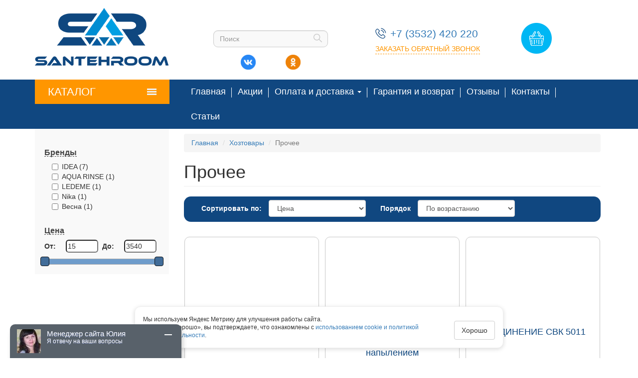

--- FILE ---
content_type: text/html; charset=utf-8
request_url: https://santehroom56.ru/catalog/prochee
body_size: 95847
content:
<!DOCTYPE html>
<html lang="ru" dir="ltr" prefix="og: http://ogp.me/ns# article: http://ogp.me/ns/article# book: http://ogp.me/ns/book# profile: http://ogp.me/ns/profile# video: http://ogp.me/ns/video# product: http://ogp.me/ns/product# content: http://purl.org/rss/1.0/modules/content/ dc: http://purl.org/dc/terms/ foaf: http://xmlns.com/foaf/0.1/ rdfs: http://www.w3.org/2000/01/rdf-schema# sioc: http://rdfs.org/sioc/ns# sioct: http://rdfs.org/sioc/types# skos: http://www.w3.org/2004/02/skos/core# xsd: http://www.w3.org/2001/XMLSchema#">
<head>
  <link rel="profile" href="http://www.w3.org/1999/xhtml/vocab" />
  <meta name="viewport" content="width=device-width, initial-scale=1.0">
  <meta http-equiv="Content-Type" content="text/html; charset=utf-8" />
<link rel="shortcut icon" href="https://santehroom56.ru/sites/default/files/favicon.ico" type="image/vnd.microsoft.icon" />
<meta name="description" content="Прочее в магазине сантехники Santehroom в Оренбурге - всё для ванной комнаты и кухни." />
<meta name="generator" content="Drupal 7 (http://drupal.org)" />
<link rel="canonical" href="https://santehroom56.ru/catalog/prochee" />
<link rel="shortlink" href="https://santehroom56.ru/taxonomy/term/620" />
<meta property="og:site_name" content="Santehroom - все для ванной комнаты в Оренбурге" />
<meta property="og:type" content="article" />
<meta property="og:url" content="https://santehroom56.ru/catalog/prochee" />
<meta property="og:title" content="Прочее" />
  <title>Прочее | Santehroom - все для ванной комнаты в Оренбурге</title>
  <link type="text/css" rel="stylesheet" href="https://santehroom56.ru/sites/default/files/css/css_lQaZfjVpwP_oGNqdtWCSpJT1EMqXdMiU84ekLLxQnc4.css" media="all" />
<link type="text/css" rel="stylesheet" href="https://santehroom56.ru/sites/default/files/css/css_Xpk53j-Nc2P37iqwC_o8vcolmpv-9dRNAmxcM_Ticsg.css" media="all" />
<link type="text/css" rel="stylesheet" href="https://santehroom56.ru/sites/default/files/css/css_FTav2icV2CuDvxRSyqzB5m1vePqGqij0tF_vktbuEKo.css" media="all" />
<link type="text/css" rel="stylesheet" href="https://santehroom56.ru/sites/default/files/css/css_GfDEtr-NXD8uSKf3dQH9ugHbBKTsfOp0fSwoR6cy6Q0.css" media="all" />
<link type="text/css" rel="stylesheet" href="//cdn.jsdelivr.net/bootstrap/3.3.5/css/bootstrap.min.css" media="all" />
<link type="text/css" rel="stylesheet" href="https://santehroom56.ru/sites/default/files/css/css_QPoFisF9MjxSW3X6cRQOMTREsbVpYOzp8JEFRj0tRuE.css" media="all" />
  <!-- HTML5 element support for IE6-8 -->
  <!--[if lt IE 9]>
    <script src="https://cdn.jsdelivr.net/html5shiv/3.7.3/html5shiv-printshiv.min.js"></script>
  <![endif]-->
  <script src="//code.jquery.com/jquery-1.10.2.min.js"></script>
<script>window.jQuery || document.write("<script src='/sites/all/modules/jquery_update/replace/jquery/1.10/jquery.min.js'>\x3C/script>")</script>
<script src="https://santehroom56.ru/sites/default/files/js/js_Hfha9RCTNm8mqMDLXriIsKGMaghzs4ZaqJPLj2esi7s.js"></script>
<script src="https://santehroom56.ru/sites/default/files/js/js_QT28tCaViSr3K0IJj4I4dBY-8p_9AAOWuoXK6xZhreQ.js"></script>
<script src="//code.jquery.com/ui/1.10.2/jquery-ui.min.js"></script>
<script>window.jQuery.ui || document.write("<script src='/sites/all/modules/jquery_update/replace/ui/ui/minified/jquery-ui.min.js'>\x3C/script>")</script>
<script src="https://santehroom56.ru/sites/default/files/js/js_CHyih5wYCJakJEd60obUewTPHjsfkt9FBCocSm7nnm4.js"></script>
<script src="//cdn.jsdelivr.net/bootstrap/3.3.5/js/bootstrap.min.js"></script>
<script src="https://santehroom56.ru/sites/default/files/js/js_H6RN2ivJsQANOt7NgACnVUT-wmuiCvqJ8BL_nbPSoVM.js"></script>
<script src="https://santehroom56.ru/sites/default/files/js/js_ybskn9jp3-nvHTy-t5Jy3Zn-lteWVa5TeW64Uc3Wv5E.js"></script>
<script src="https://santehroom56.ru/sites/default/files/js/js_SglMB1Iv9mG2Wxf4RQlQYcqyePw0NMoS0VLDzYV28p4.js"></script>
<script src="https://santehroom56.ru/sites/default/files/js/js_OLgr-593LYCzF1vZ05PpqLNjLgPEsdxeuLPiASPOib8.js"></script>
<script>jQuery.extend(Drupal.settings, {"basePath":"\/","pathPrefix":"","setHasJsCookie":0,"ajaxPageState":{"theme":"bootstrap","theme_token":"jxeZHxTbZmTFsV7VIcleuyErj4aOvu49XR-PEiVm6sU","jquery_version":"1.10","css":{"modules\/system\/system.base.css":1,"misc\/ui\/jquery.ui.core.css":1,"misc\/ui\/jquery.ui.theme.css":1,"misc\/ui\/jquery.ui.slider.css":1,"sites\/all\/modules\/a_module\/a_style.css":1,"sites\/all\/modules\/calendar\/css\/calendar_multiday.css":1,"sites\/all\/modules\/colorbox_node\/colorbox_node.css":1,"sites\/all\/modules\/commerce_add_to_cart_confirmation\/css\/commerce_add_to_cart_confirmation.css":1,"sites\/all\/modules\/commerce_ajax_cart\/css\/commerce_ajax_cart.css":1,"sites\/all\/modules\/date\/date_api\/date.css":1,"sites\/all\/modules\/date\/date_popup\/themes\/datepicker.1.7.css":1,"modules\/field\/theme\/field.css":1,"modules\/node\/node.css":1,"sites\/all\/modules\/youtube\/css\/youtube.css":1,"sites\/all\/modules\/views\/css\/views.css":1,"sites\/all\/modules\/back_to_top\/css\/back_to_top.css":1,"sites\/all\/modules\/ckeditor\/css\/ckeditor.css":1,"sites\/all\/libraries\/colorbox\/example1\/colorbox.css":1,"sites\/all\/modules\/ctools\/css\/ctools.css":1,"sites\/all\/modules\/field_group\/field_group.field_ui.css":1,"sites\/all\/modules\/vesta_privacy_access\/css\/privacy_access.css":1,"sites\/all\/modules\/vesta_privacy_access\/css\/vesta_privacy_access.css":1,"sites\/all\/modules\/commerce\/modules\/cart\/theme\/commerce_cart.theme.css":1,"sites\/all\/modules\/ajax_facets\/misc\/ajax_facets.css":1,"sites\/all\/modules\/facetapi\/facetapi.css":1,"sites\/all\/modules\/ajaxblocks\/ajaxblocks.css":1,"\/\/cdn.jsdelivr.net\/bootstrap\/3.3.5\/css\/bootstrap.min.css":1,"sites\/all\/themes\/bootstrap\/css\/3.3.5\/overrides.min.css":1,"sites\/all\/themes\/bootstrap\/style.css":1,"sites\/all\/themes\/bootstrap\/slick\/slick.css":1,"sites\/all\/themes\/bootstrap\/slick\/slick-theme.css":1,"sites\/all\/themes\/bootstrap\/res.css":1},"js":{"\/\/code.jquery.com\/jquery-1.10.2.min.js":1,"0":1,"misc\/jquery-extend-3.4.0.js":1,"misc\/jquery-html-prefilter-3.5.0-backport.js":1,"misc\/jquery.once.js":1,"misc\/drupal.js":1,"\/\/code.jquery.com\/ui\/1.10.2\/jquery-ui.min.js":1,"1":1,"sites\/all\/modules\/jquery_update\/replace\/ui\/external\/jquery.cookie.js":1,"sites\/all\/modules\/jquery_update\/replace\/misc\/jquery.form.min.js":1,"misc\/form-single-submit.js":1,"misc\/ajax.js":1,"sites\/all\/modules\/jquery_update\/js\/jquery_update.js":1,"\/\/cdn.jsdelivr.net\/bootstrap\/3.3.5\/js\/bootstrap.min.js":1,"sites\/all\/modules\/admin_menu\/admin_devel\/admin_devel.js":1,"sites\/all\/modules\/a_module\/jquery-ui.min.js":1,"sites\/all\/modules\/a_module\/a_script.js":1,"sites\/all\/modules\/a_module\/questansw.js":1,"sites\/all\/modules\/a_module\/media_gallery_hack.js":1,"sites\/all\/modules\/a_module\/news-articles.js":1,"sites\/all\/modules\/commerce_add_to_cart_confirmation\/js\/commerce_add_to_cart_confirmation.js":1,"sites\/all\/modules\/scroll_to_destination_anchors\/scroll_to_destination_anchors.js":1,"sites\/all\/modules\/vesta_privacy_access\/js\/js.cookie.js":1,"sites\/all\/modules\/back_to_top\/js\/back_to_top.js":1,"public:\/\/languages\/ru_7f7x8t1lbzCKEwzJWLfH8GVAlsq7nQ0Lku_kTPdcrmg.js":1,"sites\/all\/libraries\/colorbox\/jquery.colorbox-min.js":1,"sites\/all\/modules\/colorbox\/js\/colorbox.js":1,"sites\/all\/modules\/colorbox\/js\/colorbox_load.js":1,"sites\/all\/modules\/colorbox\/js\/colorbox_inline.js":1,"sites\/all\/modules\/floating_block\/floating_block.js":1,"sites\/all\/modules\/ctools\/js\/auto-submit.js":1,"sites\/all\/themes\/bootstrap\/js\/misc\/_progress.js":1,"sites\/all\/modules\/vesta_privacy_access\/js\/main.js":1,"sites\/all\/modules\/views\/js\/base.js":1,"sites\/all\/modules\/views\/js\/ajax_view.js":1,"sites\/all\/modules\/ajax_facets\/misc\/ajax_facets.js":1,"sites\/all\/modules\/ajaxblocks\/ajaxblocks.js":1,"sites\/all\/modules\/facetapi\/facetapi.js":1,"sites\/all\/themes\/bootstrap\/vk.js":1,"sites\/all\/themes\/bootstrap\/slick\/slick.js":1,"sites\/all\/themes\/bootstrap\/js\/modules\/views\/js\/ajax_view.js":1,"sites\/all\/themes\/bootstrap\/js\/misc\/ajax.js":1,"sites\/all\/modules\/commerce_ajax_cart\/js\/commerce_ajax_cart.js":1,"sites\/all\/themes\/bootstrap\/js\/bootstrap.js":1,"2":1,"misc\/ui\/jquery.ui.position-1.13.0-backport.js":1,"3":1,"sites\/all\/modules\/colorbox_node\/colorbox_node.js":1}},"colorbox":{"transition":"elastic","speed":"250","opacity":"0.75","slideshow":true,"slideshowAuto":false,"slideshowSpeed":"2500","slideshowStart":"\u0417\u0430\u043f\u0443\u0441\u0442\u0438\u0442\u044c \u0441\u043b\u0430\u0439\u0434-\u0448\u043e\u0443","slideshowStop":"\u041e\u0441\u0442\u0430\u043d\u043e\u0432\u0438\u0442\u044c \u0441\u043b\u0430\u0439\u0434-\u0448\u043e\u0443","current":"{current} of {total}","previous":"\u00ab \u041d\u0430\u0437\u0430\u0434","next":"\u0412\u043f\u0435\u0440\u0435\u0434 \u00bb","close":"\u0417\u0430\u043a\u0440\u044b\u0442\u044c","overlayClose":true,"returnFocus":true,"maxWidth":"98%","maxHeight":"98%","initialWidth":"300","initialHeight":"250","fixed":true,"scrolling":true,"mobiledetect":true,"mobiledevicewidth":"480px"},"floating_block":{"settings":{".navigation":[]},"minWidth":"1100px"},"jcarousel":{"ajaxPath":"\/jcarousel\/ajax\/views"},"urlIsAjaxTrusted":{"\/catalog\/prochee":true,"\/system\/ajax":true,"\/views\/ajax":true,"\/":true},"facetapi":{"view_args":{"indcatalog:grid":["620","620"],"commerce_cart_form:block_1":[]},"exposed_input":{"indcatalog:grid":{"sort_by":"field_artikul_commerce_price_amount_decimal_asc","sort_order":"ASC"},"commerce_cart_form:block_1":[]},"view_path":{"indcatalog:grid":"taxonomy\/term\/%","commerce_cart_form:block_1":null},"view_dom_id":{"indcatalog:grid":"9baed043c251acc7652fe382e2e673b7","commerce_cart_form:block_1":"b855ba8dfc3d065ad4ba071ac87e4058"},"facets":[{"limit":"20","id":"facetapi-facet-search-apiproductfilter-block-field-country","searcher":"search_api@productfilter","realmName":"block","facetName":"field_country","queryType":null,"widget":"facetapi_ajax_checkboxes","showMoreText":"Show more","showFewerText":"Show fewer","makeCheckboxes":1},{"limit":"20","id":"facetapi-facet-search-apiproductfilter-block-field-vglub","searcher":"search_api@productfilter","realmName":"block","facetName":"field_vglub","queryType":null,"widget":"facetapi_ajax_checkboxes","showMoreText":"Show more","showFewerText":"Show fewer","makeCheckboxes":1},{"limit":"20","id":"facetapi-facet-search-apiproductfilter-block-field-mheight","searcher":"search_api@productfilter","realmName":"block","facetName":"field_mheight","queryType":null,"widget":"facetapi_ajax_checkboxes","showMoreText":"Show more","showFewerText":"Show fewer","makeCheckboxes":1},{"limit":"20","id":"facetapi-facet-search-apiproductfilter-block-field-artikulcommerce-priceamount-decimal","searcher":"search_api@productfilter","realmName":"block","facetName":"field_artikul:commerce_price:amount_decimal","queryType":null,"widget":"facetapi_ajax_ranges","showMoreText":"Show more","showFewerText":"Show fewer","makeCheckboxes":1,"haveActiveSelection":false,"activeItems":[]},{"limit":"20","id":"facetapi-facet-search-apiproductfilter-block-field-materialct","searcher":"search_api@productfilter","realmName":"block","facetName":"field_materialct","queryType":null,"widget":"facetapi_ajax_checkboxes","showMoreText":"Show more","showFewerText":"Show fewer","makeCheckboxes":1},{"limit":"20","id":"facetapi-facet-search-apiproductfilter-block-field-widthct","searcher":"search_api@productfilter","realmName":"block","facetName":"field_widthct","queryType":null,"widget":"facetapi_ajax_checkboxes","showMoreText":"Show more","showFewerText":"Show fewer","makeCheckboxes":1},{"limit":"20","id":"facetapi-facet-search-apiproductfilter-block-field-dlinact","searcher":"search_api@productfilter","realmName":"block","facetName":"field_dlinact","queryType":null,"widget":"facetapi_ajax_checkboxes","showMoreText":"Show more","showFewerText":"Show fewer","makeCheckboxes":1},{"limit":"20","id":"facetapi-facet-search-apiproductfilter-block-field-brendct","searcher":"search_api@productfilter","realmName":"block","facetName":"field_brendct","queryType":null,"widget":"facetapi_ajax_checkboxes","showMoreText":"Show more","showFewerText":"Show fewer","makeCheckboxes":1,"haveActiveSelection":false,"activeItems":[],"limit_active_items":0},{"limit":"20","id":"facetapi-facet-search-apiproductfilter-block-field-catalog","searcher":"search_api@productfilter","realmName":"block","facetName":"field_catalog","queryType":null,"widget":"facetapi_ajax_checkboxes","showMoreText":"\u041f\u043e\u043a\u0430\u0437\u0430\u0442\u044c \u0431\u043e\u043b\u044c\u0448\u0435","showFewerText":"\u0421\u0432\u0435\u0440\u043d\u0443\u0442\u044c","makeCheckboxes":1,"haveActiveSelection":false,"activeItems":[],"limit_active_items":0}],"defaultQuery":"","searchUrl":"\/catalog\/prochee","index_id":"productfilter","views":[{"view_name":"indcatalog","view_display_id":"grid"}],"facet_field":"field_artikul:commerce_price:amount_decimal","applyPath":"\/catalog\/prochee","isHistoryJsExists":false},"ajax":{"edit-submit":{"callback":"commerce_ajax_cart_callback","event":"mousedown","keypress":true,"prevent":"click","url":"\/system\/ajax","submit":{"_triggering_element_name":"op","_triggering_element_value":"\u0412 \u043a\u043e\u0440\u0437\u0438\u043d\u0443"}},"edit-submit--2":{"callback":"commerce_ajax_cart_callback","event":"mousedown","keypress":true,"prevent":"click","url":"\/system\/ajax","submit":{"_triggering_element_name":"op","_triggering_element_value":"\u0412 \u043a\u043e\u0440\u0437\u0438\u043d\u0443"}},"edit-submit--3":{"callback":"commerce_ajax_cart_callback","event":"mousedown","keypress":true,"prevent":"click","url":"\/system\/ajax","submit":{"_triggering_element_name":"op","_triggering_element_value":"\u0412 \u043a\u043e\u0440\u0437\u0438\u043d\u0443"}},"edit-submit--4":{"callback":"commerce_ajax_cart_callback","event":"mousedown","keypress":true,"prevent":"click","url":"\/system\/ajax","submit":{"_triggering_element_name":"op","_triggering_element_value":"\u0412 \u043a\u043e\u0440\u0437\u0438\u043d\u0443"}},"edit-submit--5":{"callback":"commerce_ajax_cart_callback","event":"mousedown","keypress":true,"prevent":"click","url":"\/system\/ajax","submit":{"_triggering_element_name":"op","_triggering_element_value":"\u0412 \u043a\u043e\u0440\u0437\u0438\u043d\u0443"}},"edit-submit--6":{"callback":"commerce_ajax_cart_callback","event":"mousedown","keypress":true,"prevent":"click","url":"\/system\/ajax","submit":{"_triggering_element_name":"op","_triggering_element_value":"\u0412 \u043a\u043e\u0440\u0437\u0438\u043d\u0443"}},"edit-submit--7":{"callback":"commerce_ajax_cart_callback","event":"mousedown","keypress":true,"prevent":"click","url":"\/system\/ajax","submit":{"_triggering_element_name":"op","_triggering_element_value":"\u0412 \u043a\u043e\u0440\u0437\u0438\u043d\u0443"}},"edit-submit--8":{"callback":"commerce_ajax_cart_callback","event":"mousedown","keypress":true,"prevent":"click","url":"\/system\/ajax","submit":{"_triggering_element_name":"op","_triggering_element_value":"\u0412 \u043a\u043e\u0440\u0437\u0438\u043d\u0443"}},"edit-submit--9":{"callback":"commerce_ajax_cart_callback","event":"mousedown","keypress":true,"prevent":"click","url":"\/system\/ajax","submit":{"_triggering_element_name":"op","_triggering_element_value":"\u0412 \u043a\u043e\u0440\u0437\u0438\u043d\u0443"}},"edit-submit--10":{"callback":"commerce_ajax_cart_callback","event":"mousedown","keypress":true,"prevent":"click","url":"\/system\/ajax","submit":{"_triggering_element_name":"op","_triggering_element_value":"\u0412 \u043a\u043e\u0440\u0437\u0438\u043d\u0443"}},"edit-submit--11":{"callback":"commerce_ajax_cart_callback","event":"mousedown","keypress":true,"prevent":"click","url":"\/system\/ajax","submit":{"_triggering_element_name":"op","_triggering_element_value":"\u0412 \u043a\u043e\u0440\u0437\u0438\u043d\u0443"}},"edit-submit--12":{"callback":"commerce_ajax_cart_callback","event":"mousedown","keypress":true,"prevent":"click","url":"\/system\/ajax","submit":{"_triggering_element_name":"op","_triggering_element_value":"\u0412 \u043a\u043e\u0440\u0437\u0438\u043d\u0443"}},"edit-submit--13":{"callback":"commerce_ajax_cart_callback","event":"mousedown","keypress":true,"prevent":"click","url":"\/system\/ajax","submit":{"_triggering_element_name":"op","_triggering_element_value":"\u0412 \u043a\u043e\u0440\u0437\u0438\u043d\u0443"}},"edit-submit--14":{"callback":"commerce_ajax_cart_callback","event":"mousedown","keypress":true,"prevent":"click","url":"\/system\/ajax","submit":{"_triggering_element_name":"op","_triggering_element_value":"\u0412 \u043a\u043e\u0440\u0437\u0438\u043d\u0443"}},"edit-submit--15":{"callback":"commerce_ajax_cart_callback","event":"mousedown","keypress":true,"prevent":"click","url":"\/system\/ajax","submit":{"_triggering_element_name":"op","_triggering_element_value":"\u0412 \u043a\u043e\u0440\u0437\u0438\u043d\u0443"}},"edit-submit--16":{"callback":"commerce_ajax_cart_callback","event":"mousedown","keypress":true,"prevent":"click","url":"\/system\/ajax","submit":{"_triggering_element_name":"op","_triggering_element_value":"\u0412 \u043a\u043e\u0440\u0437\u0438\u043d\u0443"}},"edit-submit--17":{"callback":"commerce_ajax_cart_callback","event":"mousedown","keypress":true,"prevent":"click","url":"\/system\/ajax","submit":{"_triggering_element_name":"op","_triggering_element_value":"\u0412 \u043a\u043e\u0440\u0437\u0438\u043d\u0443"}},"edit-submit--18":{"callback":"commerce_ajax_cart_callback","event":"mousedown","keypress":true,"prevent":"click","url":"\/system\/ajax","submit":{"_triggering_element_name":"op","_triggering_element_value":"\u0412 \u043a\u043e\u0440\u0437\u0438\u043d\u0443"}}},"vesta_privacy_access":{"ya_metrika_enable":1,"id_ya_metrika":"57524941","mode":"short"},"views":{"ajax_path":"\/views\/ajax","ajaxViews":{"views_dom_id:b855ba8dfc3d065ad4ba071ac87e4058":{"view_name":"commerce_cart_form","view_display_id":"block_1","view_args":"","view_path":"taxonomy\/term\/620","view_base_path":null,"view_dom_id":"b855ba8dfc3d065ad4ba071ac87e4058","pager_element":0}}},"back_to_top":{"back_to_top_button_trigger":"100","back_to_top_button_text":"Back to top","#attached":{"library":[["system","ui"]]}},"ajaxblocks":"blocks=commerce_cart-cart\u0026path=taxonomy\/term\/620","colorbox_node":{"width":"600px","height":"600px"},"commerce_ajax_cart":{"position":{"my":"left top","at":"left bottom","collision":""},"update_url":"\/cart\/ajax\/update","update_url_block":"\/cart\/ajax\/block","ajax_url":"\/cart\/ajax","text":"There is no product in your cart"},"bootstrap":{"anchorsFix":"0","anchorsSmoothScrolling":"0","formHasError":1,"popoverEnabled":1,"popoverOptions":{"animation":1,"html":0,"placement":"right","selector":"","trigger":"click","triggerAutoclose":1,"title":"","content":"","delay":0,"container":"body"},"tooltipEnabled":1,"tooltipOptions":{"animation":1,"html":0,"placement":"auto left","selector":"","trigger":"hover focus","delay":0,"container":"body"}}});</script>
</head>
<body class="html not-front not-logged-in one-sidebar sidebar-first page-taxonomy page-taxonomy-term page-taxonomy-term- page-taxonomy-term-620">
  <div id="skip-link">
    <a href="#main-content" class="element-invisible element-focusable">Перейти к основному содержанию</a>
  </div>
    <header id="navbar">
  <div class="container">
   
		<div class="row">
			<div class="col-sm-3 logo">
			  					  <div class="region region-top1">
    <section id="block-block-8" class="block block-block clearfix">

      
  <p><a href="/"><img alt="" src="/ckfinder/userfiles/images/logo.png" style="height:116px; width:268px" /></a></p>

</section>
  </div>
				  			</div>
			<div class="col-sm-4 search">
			  					  <div class="region region-top2">
    <section id="block-search-form" class="block block-search clearfix">

      
  <form class="form-search content-search" action="/catalog/prochee" method="post" id="search-block-form" accept-charset="UTF-8"><div><div>
      <div class="element-invisible">Форма поиска</div>
    <div class="input-group"><input title="Введите ключевые слова для поиска." placeholder="Поиск" class="form-control form-text" type="text" id="edit-search-block-form--2" name="search_block_form" value="" size="15" maxlength="128" /><span class="input-group-btn"><button type="submit" class="btn btn-primary"><span class="icon glyphicon glyphicon-search" aria-hidden="true"></span>
</button></span></div><div class="form-actions form-wrapper form-group" id="edit-actions"><button class="element-invisible btn btn-default form-submit" type="submit" id="edit-submit--19" name="op" value="Поиск">Поиск</button>
</div><input type="hidden" name="form_build_id" value="form-1HHM8NEcSniMr7x-fWPD8PQHmgpND8GzfmBZdm1qDbw" />
<input type="hidden" name="form_id" value="search_block_form" />
</div>
</div></form>
</section>
<section id="block-block-22" class="block block-block clearfix">

      
  <p><a class="vk social" href="https://vk.com/santehroom56">vk</a></p>
<p><a class="ok social" href="https://ok.ru/group/58157675249687">ok</a></p>

</section>
  </div>
				  			</div>
			<div class="col-sm-3 contact">
			  					  <div class="region region-top3">
    <section id="block-block-9" class="block block-block clearfix">

      
  <table border="0" cellpadding="1" cellspacing="1" style="width:100%">
<tbody>
<tr>
<td style="width:30px"><img alt="" src="/ckfinder/userfiles/images/phone.png" style="height:22px; width:22px" /></td>
<td><a class="phone" href="tel:+73532420220">+7 (3532) 420 220</a></td>
</tr>
</tbody>
</table>
<p><a class="art-button2 colorbox-node" href="/content/zakazat-zvonok?width=300&amp;height=300">Заказать обратный звонок</a></p>

</section>
  </div>
				  			</div>
			<div class="col-sm-2 cart">
			  					  <div class="region region-top4">
    <section id="block-commerce-cart-cart" class="block block-commerce-cart clearfix">

      
  <a href="/cart" class="commerce-ajax-cart-loader"><span>Показать корзину</span></a>
</section>
  </div>
				  			</div>
		</div>
    

   
  </div>
  <a name="side"></a>
</header>

<div id="navbarfloat">
<div class="navigation">
	<div class="container">
              <button type="button" class="navbar-toggle" data-toggle="collapse" data-target="#navbar-collapse">
          <span class="sr-only">Toggle navigation</span>
          <span class="icon-bar"></span>
          <span class="icon-bar"></span>
          <span class="icon-bar"></span>
        </button>
      	        <div class="navbar-collapse collapse" id="navbar-collapse">
        <nav role="navigation">
		              <div class="region region-navigation">
    <section id="block-block-10" class="block block-block clearfix">

      
  <p><a href="#side">Каталог <img alt="" src="/ckfinder/userfiles/images/menuline.png" style="height:13px; width:19px" /></a></p>

</section>
  </div>
                                <ul class="menu nav navbar-nav"><li class="first leaf"><a href="/" title="">Главная</a></li>
<li class="leaf"><a href="/content/akcii">Акции</a></li>
<li class="expanded dropdown"><a title="" data-target="#" class="dropdown-toggle nolink" tabindex="0">Оплата и доставка <span class="caret"></span></a><ul class="dropdown-menu"><li class="first leaf"><a href="/content/oplata">Оплата</a></li>
<li class="last leaf"><a href="/content/dostavka">Доставка</a></li>
</ul></li>
<li class="leaf"><a href="/content/garantiya-i-vozvrat">Гарантия и возврат</a></li>
<li class="leaf"><a href="/reviews">Отзывы</a></li>
<li class="leaf"><a href="/content/kontakty">Контакты</a></li>
<li class="last leaf"><a href="/articles" title="">Статьи</a></li>
</ul>                             
        </nav>
      </div>
    		
	</div>
</div></div>

<div class="main-container container">

  <header id="page-header">
    
      <div class="region region-header">
    <section id="block-block-16" class="block block-block clearfix">

      
  <p><a href="#side">Каталог <img alt="" src="/ckfinder/userfiles/images/menuline.png" style="height:13px; width:19px" /></a></p>

</section>
  </div>
  </header> <!-- /#page-header -->

  <div class="row">

          <aside class="col-sm-3 sidebar">
	  
          <div class="region region-sidebar-first well">
    <section id="block-menu-menu-catalog" class="block block-menu clearfix">

      
  <ul class="menu nav"><li class="first expanded dropdown"><a href="/catalog/aksessuary" title="Аксессуары" data-target="#" class="dropdown-toggle">Аксессуары <span class="caret"></span></a><ul class="dropdown-menu"><li class="first leaf"><a href="/catalog/dlya-vannoy-komnaty" title="Для ванной комнаты">Для ванной комнаты</a></li>
<li class="last leaf"><a href="/catalog/dlya-kuhni-0" title="Для кухни">Для кухни</a></li>
</ul></li>
<li class="expanded dropdown"><a href="/catalog/vanny" title="Ванны" data-target="#" class="dropdown-toggle">Ванны <span class="caret"></span></a><ul class="dropdown-menu"><li class="first leaf"><a href="/catalog/akrilovye-vanny" title="Акриловые ванны в Оренбурге">Акриловые ванны в Оренбурге</a></li>
<li class="leaf"><a href="/catalog/soputstvuyushchie-tovary" title="Сопутствующие товары">Сопутствующие товары</a></li>
<li class="leaf"><a href="/catalog/stalnye-vanny" title="Стальные ванны">Стальные ванны</a></li>
<li class="last leaf"><a href="/catalog/steklyannye-shtorki-dlya-vann" title="Стеклянные шторки для ванн">Стеклянные шторки для ванн</a></li>
</ul></li>
<li class="expanded dropdown"><a href="/catalog/ventilyacionnye-sistemy" title="Вентиляционные системы" data-target="#" class="dropdown-toggle">Вентиляционные системы <span class="caret"></span></a><ul class="dropdown-menu"><li class="first leaf"><a href="/catalog/ventilyatory" title="Вентиляторы">Вентиляторы</a></li>
<li class="last leaf"><a href="/catalog/gofry-i-ploshchadki" title="Гофры и площадки">Гофры и площадки</a></li>
</ul></li>
<li class="leaf"><a href="/catalog/vodonagrevateli" title="Водонагреватели">Водонагреватели</a></li>
<li class="expanded dropdown"><a href="/catalog/vodoslivnaya-armatura" title="Водосливная арматура" data-target="#" class="dropdown-toggle">Водосливная арматура <span class="caret"></span></a><ul class="dropdown-menu"><li class="first leaf"><a href="/catalog/armatura-dlya-unitazov" title="Арматура для унитазов">Арматура для унитазов</a></li>
<li class="leaf"><a href="/catalog/gofry-shlangi-slivy-manzhety" title="Гофры, шланги, сливы, манжеты">Гофры, шланги, сливы, манжеты</a></li>
<li class="leaf"><a href="/catalog/dlya-bidepissuarov" title="Для биде/писсуаров">Для биде/писсуаров</a></li>
<li class="leaf"><a href="/catalog/dlya-stiralnyh-mashin" title="Для стиральных машин">Для стиральных машин</a></li>
<li class="leaf"><a href="/catalog/dlya-umyvalnika-i-kuhonnoy-moyki" title="Для умывальника и кухонной мойки">Для умывальника и кухонной мойки</a></li>
<li class="leaf"><a href="/catalog/komplektaciya" title="Комплектация">Комплектация</a></li>
<li class="leaf"><a href="/catalog/sifony-dlya-vann-i-dushevyh" title="Сифоны для ванн и душевых">Сифоны для ванн и душевых</a></li>
<li class="last leaf"><a href="/catalog/shlangi-dlya-stiralnyh-mashin" title="Шланги для стиральных машин">Шланги для стиральных машин</a></li>
</ul></li>
<li class="expanded dropdown"><a href="/catalog/dushevye-kabiny" title="Душевые кабины" data-target="#" class="dropdown-toggle">Душевые кабины <span class="caret"></span></a><ul class="dropdown-menu"><li class="first last leaf"><a href="/catalog/dushevye-kabiny-stk" title="Душевые кабины СТК">Душевые кабины СТК</a></li>
</ul></li>
<li class="leaf"><a href="/catalog/izmeritelnye-pribory" title="Измерительные приборы">Измерительные приборы</a></li>
<li class="leaf"><a href="/catalog/izolyacionnye-materialy" title="Изоляционные материалы">Изоляционные материалы</a></li>
<li class="expanded dropdown"><a href="/catalog/kanalizaciya" title="Канализация" data-target="#" class="dropdown-toggle">Канализация <span class="caret"></span></a><ul class="dropdown-menu"><li class="first leaf"><a href="/catalog/vnutrennyaya-kanalizaciya" title="Внутренняя канализация">Внутренняя канализация</a></li>
<li class="leaf"><a href="/catalog/lyuki-kanalizacionnye" title="Люки канализационные">Люки канализационные</a></li>
<li class="last leaf"><a href="/catalog/naruzhnaya-kanalizaciya" title="Наружная канализация">Наружная канализация</a></li>
</ul></li>
<li class="expanded dropdown"><a href="/catalog/kartridzhi-i-sistemy-vodoochistki" title="Картриджи и системы водоочистки" data-target="#" class="dropdown-toggle">Картриджи и системы водоочистки <span class="caret"></span></a><ul class="dropdown-menu"><li class="first leaf"><a href="/catalog/zapchasti-dlya-filtrov" title="Запчасти для фильтров">Запчасти для фильтров</a></li>
<li class="leaf"><a href="/catalog/kartridzhi" title="Картриджи">Картриджи</a></li>
<li class="leaf"><a href="/catalog/komplekty-smennyh-kartridzhey" title="Комплекты сменных картриджей">Комплекты сменных картриджей</a></li>
<li class="leaf"><a href="/catalog/magnitnye-preobrazovateli" title="Магнитные преобразователи">Магнитные преобразователи</a></li>
<li class="last leaf"><a href="/catalog/filtry" title="Фильтры">Фильтры</a></li>
</ul></li>
<li class="expanded dropdown"><a href="/catalog/krepezhno-uplotnitelnye-materialy" title="Крепежно-уплотнительные материалы" data-target="#" class="dropdown-toggle">Крепежно-уплотнительные материалы <span class="caret"></span></a><ul class="dropdown-menu"><li class="first leaf"><a href="/catalog/krepleniya-trub-homuty" title="Крепления труб, хомуты">Крепления труб, хомуты</a></li>
<li class="leaf"><a href="/catalog/rezinotehnicheskie-izdeliya" title="Резинотехнические изделия">Резинотехнические изделия</a></li>
<li class="last leaf"><a href="/catalog/uplotnitelnye-materialy" title="Уплотнительные материалы">Уплотнительные материалы</a></li>
</ul></li>
<li class="expanded dropdown"><a href="/catalog/moyki" title="Кухонные мойки" data-target="#" class="dropdown-toggle">Кухонные мойки <span class="caret"></span></a><ul class="dropdown-menu"><li class="first leaf"><a href="/catalog/dozatory-dlya-myla-oulin" title="Дозаторы для мыла OULIN">Дозаторы для мыла OULIN</a></li>
<li class="leaf"><a href="/catalog/doski-razdelochnye-oulin" title="Доски разделочные OULIN">Доски разделочные OULIN</a></li>
<li class="leaf"><a href="/catalog/korziny-dlya-sushki-oulin" title="Корзины для сушки OULIN">Корзины для сушки OULIN</a></li>
<li class="expanded"><a href="/catalog/moyki-oulin" title="Мойки  OULIN">Мойки  OULIN</a></li>
<li class="leaf"><a href="/catalog/moyki-emar-best" title="Мойки EMAR BEST">Мойки EMAR BEST</a></li>
<li class="leaf"><a href="/catalog/moyki-emar-granitnye" title="Мойки EMAR гранитные">Мойки EMAR гранитные</a></li>
<li class="leaf"><a href="/catalog/moyki-emar-iz-nerzhaveyushchey-stali" title="Мойки EMAR из нержавеющей стали">Мойки EMAR из нержавеющей стали</a></li>
<li class="leaf"><a href="/catalog/moyki-maxtone" title="Мойки MAXTONE">Мойки MAXTONE</a></li>
<li class="leaf"><a href="/catalog/moyki-ulgran" title="Мойки ULGRAN">Мойки ULGRAN</a></li>
<li class="leaf"><a href="/catalog/moyki-iz-kamnya" title="Мойки из камня">Мойки из камня</a></li>
<li class="last leaf"><a href="/catalog/moyki-iz-nerzhaveyushchey-stali" title="Мойки из нержавеющей стали">Мойки из нержавеющей стали</a></li>
</ul></li>
<li class="expanded dropdown"><a href="/catalog/mebel-dlya-vannoy" title="Мебель для ванной комнаты" data-target="#" class="dropdown-toggle">Мебель для ванной комнаты <span class="caret"></span></a><ul class="dropdown-menu"><li class="first leaf"><a href="/catalog/zerkala" title="Зеркала">Зеркала</a></li>
<li class="leaf"><a href="/catalog/penaly" title="Пеналы">Пеналы</a></li>
<li class="leaf"><a href="/catalog/tumby" title="Тумбы">Тумбы</a></li>
<li class="last leaf"><a href="/catalog/shkafy-podvesnye" title="Шкафы подвесные">Шкафы подвесные</a></li>
</ul></li>
<li class="expanded dropdown"><a href="/catalog/metalloplast" title="Металлопласт" data-target="#" class="dropdown-toggle">Металлопласт <span class="caret"></span></a><ul class="dropdown-menu"><li class="first leaf"><a href="/catalog/truby-metalloplastikovye" title="Трубы металлопластиковые">Трубы металлопластиковые</a></li>
<li class="last leaf"><a href="/catalog/fitingi-dlya-metalloplastikovyh-trub" title="Фитинги для металлопластиковых труб">Фитинги для металлопластиковых труб</a></li>
</ul></li>
<li class="leaf"><a href="/catalog/otoplenie-i-vodosnabzhenie" title="Отопление и водоснабжение">Отопление и водоснабжение</a></li>
<li class="expanded dropdown"><a href="/catalog/podvodka" title="Подводка" data-target="#" class="dropdown-toggle">Подводка <span class="caret"></span></a><ul class="dropdown-menu"><li class="first leaf"><a href="/catalog/podvodka-gazovaya" title="Подводка газовая">Подводка газовая</a></li>
<li class="last leaf"><a href="/catalog/podvodka-dlya-vody" title="Подводка для воды">Подводка для воды</a></li>
</ul></li>
<li class="expanded dropdown"><a href="/catalog/polipropilen" title="Полипропилен" data-target="#" class="dropdown-toggle">Полипропилен <span class="caret"></span></a><ul class="dropdown-menu"><li class="first leaf"><a href="/catalog/krany" title="Краны">Краны</a></li>
<li class="leaf"><a href="/catalog/polipropilenovye-truby" title="Полипропиленовые трубы">Полипропиленовые трубы</a></li>
<li class="last leaf"><a href="/catalog/fitingi-iz-polipropilena" title="Фитинги из полипропилена">Фитинги из полипропилена</a></li>
</ul></li>
<li class="expanded dropdown"><a href="/catalog/polietilen" title="Полиэтилен" data-target="#" class="dropdown-toggle">Полиэтилен <span class="caret"></span></a><ul class="dropdown-menu"><li class="first leaf"><a href="/catalog/vrezka-v-trubu-sedlo-pnd" title="Врезка в трубу (Седло) (ПНД)">Врезка в трубу (Седло) (ПНД)</a></li>
<li class="leaf"><a href="/catalog/krany-pe" title="Краны ПЭ">Краны ПЭ</a></li>
<li class="leaf"><a href="/catalog/truby-iz-polietilena-pnd" title="Трубы из полиэтилена (ПНД)">Трубы из полиэтилена (ПНД)</a></li>
<li class="last leaf"><a href="/catalog/fitingi-iz-polietilena-0" title="Фитинги из полиэтилена">Фитинги из полиэтилена</a></li>
</ul></li>
<li class="expanded dropdown"><a href="/catalog/polotencesushiteli-i-komplektuyushchie" title="Полотенцесушители и комплектующие" data-target="#" class="dropdown-toggle">Полотенцесушители и комплектующие <span class="caret"></span></a><ul class="dropdown-menu"><li class="first leaf"><a href="/catalog/komplektuyushchie" title="Комплектующие">Комплектующие</a></li>
<li class="last leaf"><a href="/catalog/polotencesushiteli" title="Полотенцесушители">Полотенцесушители</a></li>
</ul></li>
<li class="expanded dropdown"><a href="/catalog/radiatory-otopitelnye" title="Радиаторы отопительные" data-target="#" class="dropdown-toggle">Радиаторы отопительные <span class="caret"></span></a><ul class="dropdown-menu"><li class="first leaf"><a href="/catalog/alyuminievye-radiatory" title="Алюминиевые радиаторы">Алюминиевые радиаторы</a></li>
<li class="leaf"><a href="/catalog/bimetallicheskie-radiatory" title="Биметаллические радиаторы">Биметаллические радиаторы</a></li>
<li class="last leaf"><a href="/catalog/komplektuyushchie-k-radiatoram" title="Комплектующие к радиаторам">Комплектующие к радиаторам</a></li>
</ul></li>
<li class="expanded dropdown"><a href="/catalog/sanfayans" title="Санфаянс" data-target="#" class="dropdown-toggle">Санфаянс <span class="caret"></span></a><ul class="dropdown-menu"><li class="first leaf"><a href="/catalog/bachki-dlya-unitazov" title="Бачки для унитазов">Бачки для унитазов</a></li>
<li class="leaf"><a href="/catalog/bide-pissuary" title="Биде, писсуары">Биде, писсуары</a></li>
<li class="leaf"><a href="/catalog/krepezhnye-elementy-i-aksessuary" title="Крепежные элементы и аксессуары">Крепежные элементы и аксессуары</a></li>
<li class="leaf"><a href="/catalog/umyvalniki" title="Умывальники">Умывальники</a></li>
<li class="last leaf"><a href="/catalog/unitazy-kompakty" title="Унитазы-компакты">Унитазы-компакты</a></li>
</ul></li>
<li class="leaf"><a href="/catalog/sidenya-dlya-unitazov" title="Сиденья для унитазов">Сиденья для унитазов</a></li>
<li class="expanded dropdown"><a href="/catalog/smesiteli" title="Смесители" data-target="#" class="dropdown-toggle">Смесители <span class="caret"></span></a><ul class="dropdown-menu"><li class="first leaf"><a href="/catalog/dlya-bide" title="Для биде">Для биде</a></li>
<li class="leaf"><a href="/catalog/dlya-umyvalnika" title="Для умывальника">Для умывальника</a></li>
<li class="leaf"><a href="/catalog/komplektuyushchie-k-smesitelyam" title="Комплектующие к смесителям">Комплектующие к смесителям</a></li>
<li class="leaf"><a href="/catalog/smesiteli-emar-granitnye" title="Смесители EMAR гранитные">Смесители EMAR гранитные</a></li>
<li class="leaf"><a href="/catalog/smesiteli-emar-iz-nerzhaveyki-i-latuni" title="Смесители EMAR из нержавейки и латуни">Смесители EMAR из нержавейки и латуни</a></li>
<li class="leaf"><a href="/catalog/smesiteli-oulin" title="Смесители OULIN">Смесители OULIN</a></li>
<li class="leaf"><a href="/catalog/dlya-vannoy" title="Смесители для ванны">Смесители для ванны</a></li>
<li class="leaf"><a href="/catalog/dlya-kuhni" title="Смесители для кухни">Смесители для кухни</a></li>
<li class="last leaf"><a href="/catalog/smesitel-dlya-kamennoy-moyki" title="Смеситель для каменной мойки">Смеситель для каменной мойки</a></li>
</ul></li>
<li class="leaf"><a href="/catalog/filtry-i-obratnye-klapany" title="Фильтры и обратные клапаны">Фильтры и обратные клапаны</a></li>
<li class="leaf"><a href="/catalog/fitingi-rezbovye" title="Фитинги резьбовые">Фитинги резьбовые</a></li>
<li class="expanded active-trail active dropdown"><a href="/catalog/hoztovary" title="Хозтовары" class="active-trail dropdown-toggle" data-target="#">Хозтовары <span class="caret"></span></a><ul class="dropdown-menu"><li class="first expanded"><a href="/catalog/dlya-dachisada" title="Для дачи,сада">Для дачи,сада</a></li>
<li class="leaf"><a href="/catalog/dlya-doma" title="Для дома">Для дома</a></li>
<li class="leaf"><a href="/catalog/konteynery-dlya-musora" title="Контейнеры для мусора">Контейнеры для мусора</a></li>
<li class="leaf"><a href="/catalog/polivochnaya-armatura" title="Поливочная арматура">Поливочная арматура</a></li>
<li class="leaf active-trail active"><a href="/catalog/prochee" title="Прочее" class="active-trail active">Прочее</a></li>
<li class="last leaf"><a href="/catalog/shlangi-polivochnye-0" title="Шланги поливочные">Шланги поливочные</a></li>
</ul></li>
<li class="last expanded dropdown"><a href="/catalog/shtory-bordyury-karnizy-kovriki-ekrany" title="Шторы, бордюры, карнизы, коврики, экраны" data-target="#" class="dropdown-toggle">Шторы, бордюры, карнизы, коврики, экраны <span class="caret"></span></a><ul class="dropdown-menu"><li class="first leaf"><a href="/catalog/karnizy" title="Карнизы">Карнизы</a></li>
<li class="leaf"><a href="/catalog/kovriki" title="Коврики">Коврики</a></li>
<li class="leaf"><a href="/catalog/shtory-dlya-vannoy-komnaty-0" title="Шторы для ванной комнаты">Шторы для ванной комнаты</a></li>
<li class="last leaf"><a href="/catalog/ekrany-dlya-vanny" title="Экраны для ванны">Экраны для ванны</a></li>
</ul></li>
</ul>
</section>
<section id="block-facetapi-k3senj6xxya2geaf9wyndhq3zk8blnis" class="block block-facetapi clearfix">

        <h2 class="block-title">Бренды</h2>
    
  <div id="facetapi-facet-search-apiproductfilter-block-field-brendct-wrapper"><a class="reset-link" href="#">Сбросить</a><ul class="facetapi-facetapi-ajax-checkboxes facetapi-facet-field-brendct" id="facetapi-facet-search-apiproductfilter-block-field-brendct"><li class=""><div class="form-item form-item-field-brendct form-type-checkbox checkbox"> <label class="control-label" for="facetapi-ajax-checkboxes-field-brendct-754"><input class="facet-multiselect-checkbox form-checkbox" data-facet-value="754" data-facet-name="field_brendct" data-raw-facet-name="field_brendct" data-facet-uuid="facetapi-ajax-checkboxes-field-brendct-754" type="checkbox" id="facetapi-ajax-checkboxes-field-brendct-754" name="field_brendct" value="1" />IDEA (7)</label>
</div></li>
<li class=""><div class="form-item form-item-field-brendct form-type-checkbox checkbox"> <label class="control-label" for="facetapi-ajax-checkboxes-field-brendct-621"><input class="facet-multiselect-checkbox form-checkbox" data-facet-value="621" data-facet-name="field_brendct" data-raw-facet-name="field_brendct" data-facet-uuid="facetapi-ajax-checkboxes-field-brendct-621" type="checkbox" id="facetapi-ajax-checkboxes-field-brendct-621" name="field_brendct" value="1" />AQUA RINSE (1)</label>
</div></li>
<li class=""><div class="form-item form-item-field-brendct form-type-checkbox checkbox"> <label class="control-label" for="facetapi-ajax-checkboxes-field-brendct-532"><input class="facet-multiselect-checkbox form-checkbox" data-facet-value="532" data-facet-name="field_brendct" data-raw-facet-name="field_brendct" data-facet-uuid="facetapi-ajax-checkboxes-field-brendct-532" type="checkbox" id="facetapi-ajax-checkboxes-field-brendct-532" name="field_brendct" value="1" />LEDEME (1)</label>
</div></li>
<li class=""><div class="form-item form-item-field-brendct form-type-checkbox checkbox"> <label class="control-label" for="facetapi-ajax-checkboxes-field-brendct-628"><input class="facet-multiselect-checkbox form-checkbox" data-facet-value="628" data-facet-name="field_brendct" data-raw-facet-name="field_brendct" data-facet-uuid="facetapi-ajax-checkboxes-field-brendct-628" type="checkbox" id="facetapi-ajax-checkboxes-field-brendct-628" name="field_brendct" value="1" />Nika (1)</label>
</div></li>
<li class=""><div class="form-item form-item-field-brendct form-type-checkbox checkbox"> <label class="control-label" for="facetapi-ajax-checkboxes-field-brendct-750"><input class="facet-multiselect-checkbox form-checkbox" data-facet-value="750" data-facet-name="field_brendct" data-raw-facet-name="field_brendct" data-facet-uuid="facetapi-ajax-checkboxes-field-brendct-750" type="checkbox" id="facetapi-ajax-checkboxes-field-brendct-750" name="field_brendct" value="1" />Весна (1)</label>
</div></li>
</ul></div>
</section>
<section id="block-facetapi-v0uz2xbfm78vgxigoaqamzzp7kk7mbhs" class="block block-facetapi clearfix">

        <h2 class="block-title">Цена</h2>
    
  <div id="facetapi-facet-search-apiproductfilter-block-field-artikulcommerce-priceamount-decimal-wrapper"><a class="reset-link" href="#">Сбросить</a><div class="ajax-facets-controls-wrapper"><span class="min-input"><p><label>От:</label><input type="text"  class="ajax-facets-slider-amount-min"" value="15" /></p></span><span class="max-input"><p><label>До:</label><input type="text"  class="ajax-facets-slider-amount-max"" value="3540" /></p></span><div  data-facet-uuid="facetapi-ajax-ranges-field-artikul-commerce-price-amount-decimal" data-facet-name="field_artikul%3Acommerce_price%3Aamount_decimal" data-raw-facet-name="field_artikul:commerce_price:amount_decimal" class="slider-wrapper" data-min="15" data-max="3540" data-min-val="15" data-max-val="3540"></div></div></div>
</section>
  </div>
      </aside>  <!-- /#sidebar-first -->
    
    <section class="col-sm-9">
            <ol class="breadcrumb"><li><a href="/">Главная</a></li>
<li><a href="/catalog/hoztovary" title="Хозтовары">Хозтовары</a></li>
<li class="active">Прочее</li>
</ol>      <a id="main-content"></a>
	  
       			      			<h1 class="page-header">Прочее</h1>
		  		  	  	  
	  
                                              <div class="region region-content">
    <section id="block-system-main" class="block block-system clearfix">

      
  <div class="view view-indcatalog view-id-indcatalog view-display-id-grid view-dom-id-9baed043c251acc7652fe382e2e673b7">
        
      <div class="view-filters">
      <form class="ctools-auto-submit-full-form" action="/catalog/prochee" method="get" id="views-exposed-form-indcatalog-grid" accept-charset="UTF-8"><div><div class="views-exposed-form">
  <div class="views-exposed-widgets clearfix">
              <div class="views-exposed-widget views-widget-sort-by">
        <div class="form-item form-item-sort-by form-type-select form-group"> <label class="control-label" for="edit-sort-by">Сортировать по:</label>
<select class="form-control form-select" id="edit-sort-by" name="sort_by"><option value="field_artikul_commerce_price_amount_decimal_asc" selected="selected">Цена</option><option value="title">Алфавит</option></select></div>      </div>
      <div class="views-exposed-widget views-widget-sort-order">
        <div class="form-item form-item-sort-order form-type-select form-group"> <label class="control-label" for="edit-sort-order">Порядок</label>
<select class="form-control form-select" id="edit-sort-order" name="sort_order"><option value="ASC" selected="selected">По возрастанию</option><option value="DESC">Убыванию</option></select></div>      </div>
                <div class="views-exposed-widget views-submit-button">
      <button class="ctools-use-ajax ctools-auto-submit-click js-hide btn btn-default form-submit" type="submit" id="edit-submit-indcatalog" name="" value="Применить">Применить</button>
    </div>
      </div>
</div>
</div></form>    </div>
  
  
      <div class="view-content">
        <div class="views-row views-row-1 views-row-odd views-row-first">
    <div  about="/content/rukavicy-belye" typeof="sioc:Item foaf:Document" class="ds-1col node node-product-view node-teaser view-mode-teaser clearfix">

  
  <div class="field field-name-field-productimg field-type-image field-label-hidden"><div class="field-items"><div class="field-item even"><a href="/content/rukavicy-belye"><img typeof="foaf:Image" class="img-responsive" src="https://santehroom56.ru/sites/default/files/styles/190_160/public/8_174.jpg?itok=1NUgtHMN" width="190" height="160" alt="" /></a></div></div></div><div class="field field-name-title field-type-ds field-label-hidden"><div class="field-items"><div class="field-item even" property="dc:title"><a href="/content/rukavicy-belye">РУКАВИЦЫ БЕЛЫЕ</a></div></div></div><div class="commerce-product-field commerce-product-field-commerce-price field-commerce-price node-2864-product-commerce-price"><div class="field field-name-commerce-price field-type-commerce-price field-label-hidden"><div class="field-items"><div class="field-item even">15 руб.</div></div></div></div><div class="field field-name-field-artikul field-type-commerce-product-reference field-label-hidden"><div class="field-items"><div class="field-item even"><form class="commerce-add-to-cart commerce-cart-add-to-cart-form-2695" action="/catalog/prochee" method="post" id="commerce-cart-add-to-cart-form-2695" accept-charset="UTF-8"><div><input type="hidden" name="product_id" value="2695" />
<input type="hidden" name="form_build_id" value="form-yIJ3OGGk0reIETTgBPd0kQgkBlrA5wC5ZDnzpaosPmo" />
<input type="hidden" name="form_id" value="commerce_cart_add_to_cart_form_2695" />
<div id="edit-line-item-fields" class="form-wrapper form-group"></div><input type="hidden" name="quantity" value="1" />
<button type="submit" id="edit-submit" name="op" value="В корзину" class="btn btn-default form-submit">В корзину</button>
</div></form></div></div></div><div class="field field-name-node-link field-type-ds field-label-hidden"><div class="field-items"><div class="field-item even"><a href="/content/rukavicy-belye" class="">Подробнее</a></div></div></div></div>

  </div>
  <div class="views-row views-row-2 views-row-even">
    <div  about="/content/perchatki-vyazannye-ekonom-hb-s-pvh-napyleniem" typeof="sioc:Item foaf:Document" class="ds-1col node node-product-view node-teaser view-mode-teaser clearfix">

  
  <div class="field field-name-field-productimg field-type-image field-label-hidden"><div class="field-items"><div class="field-item even"><a href="/content/perchatki-vyazannye-ekonom-hb-s-pvh-napyleniem"><img typeof="foaf:Image" class="img-responsive" src="https://santehroom56.ru/sites/default/files/styles/190_160/public/8_160.jpg?itok=LJ4sSLjg" width="190" height="160" alt="" /></a></div></div></div><div class="field field-name-title field-type-ds field-label-hidden"><div class="field-items"><div class="field-item even" property="dc:title"><a href="/content/perchatki-vyazannye-ekonom-hb-s-pvh-napyleniem">Перчатки вязанные &quot;Эконом&quot; х/б с ПВХ напылением </a></div></div></div><div class="commerce-product-field commerce-product-field-commerce-price field-commerce-price node-2847-product-commerce-price"><div class="field field-name-commerce-price field-type-commerce-price field-label-hidden"><div class="field-items"><div class="field-item even">20 руб.</div></div></div></div><div class="field field-name-field-artikul field-type-commerce-product-reference field-label-hidden"><div class="field-items"><div class="field-item even"><form class="commerce-add-to-cart commerce-cart-add-to-cart-form-2678" action="/catalog/prochee" method="post" id="commerce-cart-add-to-cart-form-2678" accept-charset="UTF-8"><div><input type="hidden" name="product_id" value="2678" />
<input type="hidden" name="form_build_id" value="form-z6roZGu8CdcM-DVrYfCbMg00h2qj1hbsjmpK-94fYqA" />
<input type="hidden" name="form_id" value="commerce_cart_add_to_cart_form_2678" />
<div id="edit-line-item-fields--2" class="form-wrapper form-group"></div><input type="hidden" name="quantity" value="1" />
<button type="submit" id="edit-submit--2" name="op" value="В корзину" class="btn btn-default form-submit">В корзину</button>
</div></form></div></div></div><div class="field field-name-node-link field-type-ds field-label-hidden"><div class="field-items"><div class="field-item even"><a href="/content/perchatki-vyazannye-ekonom-hb-s-pvh-napyleniem" class="">Подробнее</a></div></div></div></div>

  </div>
  <div class="views-row views-row-3 views-row-odd">
    <div  about="/content/soedinenie-svk-5011" typeof="sioc:Item foaf:Document" class="ds-1col node node-product-view node-teaser view-mode-teaser clearfix">

  
  <div class="field field-name-field-productimg field-type-image field-label-hidden"><div class="field-items"><div class="field-item even"><a href="/content/soedinenie-svk-5011"><img typeof="foaf:Image" class="img-responsive" src="https://santehroom56.ru/sites/default/files/styles/190_160/public/8_178.jpg?itok=ydHtfA1K" width="190" height="160" alt="" /></a></div></div></div><div class="field field-name-title field-type-ds field-label-hidden"><div class="field-items"><div class="field-item even" property="dc:title"><a href="/content/soedinenie-svk-5011">СОЕДИНЕНИЕ СВК 5011</a></div></div></div><div class="commerce-product-field commerce-product-field-commerce-price field-commerce-price node-2868-product-commerce-price"><div class="field field-name-commerce-price field-type-commerce-price field-label-hidden"><div class="field-items"><div class="field-item even">25 руб.</div></div></div></div><div class="field field-name-field-artikul field-type-commerce-product-reference field-label-hidden"><div class="field-items"><div class="field-item even"><form class="commerce-add-to-cart commerce-cart-add-to-cart-form-2699" action="/catalog/prochee" method="post" id="commerce-cart-add-to-cart-form-2699" accept-charset="UTF-8"><div><input type="hidden" name="product_id" value="2699" />
<input type="hidden" name="form_build_id" value="form-20beb71Qw5F3B8xMvnweDvHKHyklSBNR_zxHV7pPuZA" />
<input type="hidden" name="form_id" value="commerce_cart_add_to_cart_form_2699" />
<div id="edit-line-item-fields--3" class="form-wrapper form-group"></div><input type="hidden" name="quantity" value="1" />
<button type="submit" id="edit-submit--3" name="op" value="В корзину" class="btn btn-default form-submit">В корзину</button>
</div></form></div></div></div><div class="field field-name-node-link field-type-ds field-label-hidden"><div class="field-items"><div class="field-item even"><a href="/content/soedinenie-svk-5011" class="">Подробнее</a></div></div></div></div>

  </div>
  <div class="views-row views-row-4 views-row-even">
    <div  about="/content/spiral-1000-vt" typeof="sioc:Item foaf:Document" class="ds-1col node node-product-view node-teaser view-mode-teaser clearfix">

  
  <div class="field field-name-field-productimg field-type-image field-label-hidden"><div class="field-items"><div class="field-item even"><a href="/content/spiral-1000-vt"><img typeof="foaf:Image" class="img-responsive" src="https://santehroom56.ru/sites/default/files/styles/190_160/public/8_179.jpg?itok=pGIOKE1W" width="190" height="160" alt="" /></a></div></div></div><div class="field field-name-title field-type-ds field-label-hidden"><div class="field-items"><div class="field-item even" property="dc:title"><a href="/content/spiral-1000-vt">СПИРАЛЬ 1000 ВТ</a></div></div></div><div class="commerce-product-field commerce-product-field-commerce-price field-commerce-price node-2869-product-commerce-price"><div class="field field-name-commerce-price field-type-commerce-price field-label-hidden"><div class="field-items"><div class="field-item even">25 руб.</div></div></div></div><div class="field field-name-field-artikul field-type-commerce-product-reference field-label-hidden"><div class="field-items"><div class="field-item even"><form class="commerce-add-to-cart commerce-cart-add-to-cart-form-2700" action="/catalog/prochee" method="post" id="commerce-cart-add-to-cart-form-2700" accept-charset="UTF-8"><div><input type="hidden" name="product_id" value="2700" />
<input type="hidden" name="form_build_id" value="form-ywMkHZsbIjSX8cd6b03sc593oPPz13UR_w5KXvjreek" />
<input type="hidden" name="form_id" value="commerce_cart_add_to_cart_form_2700" />
<div id="edit-line-item-fields--4" class="form-wrapper form-group"></div><input type="hidden" name="quantity" value="1" />
<button type="submit" id="edit-submit--4" name="op" value="В корзину" class="btn btn-default form-submit">В корзину</button>
</div></form></div></div></div><div class="field field-name-node-link field-type-ds field-label-hidden"><div class="field-items"><div class="field-item even"><a href="/content/spiral-1000-vt" class="">Подробнее</a></div></div></div></div>

  </div>
  <div class="views-row views-row-5 views-row-odd">
    <div  about="/content/nozh-dlya-myasorubki" typeof="sioc:Item foaf:Document" class="ds-1col node node-product-view node-teaser view-mode-teaser clearfix">

  
  <div class="field field-name-field-productimg field-type-image field-label-hidden"><div class="field-items"><div class="field-item even"><a href="/content/nozh-dlya-myasorubki"><img typeof="foaf:Image" class="img-responsive" src="https://santehroom56.ru/sites/default/files/styles/190_160/public/88_21.jpeg?itok=WdOFqctV" width="190" height="160" alt="" /></a></div></div></div><div class="field field-name-title field-type-ds field-label-hidden"><div class="field-items"><div class="field-item even" property="dc:title"><a href="/content/nozh-dlya-myasorubki">Нож для мясорубки.</a></div></div></div><div class="commerce-product-field commerce-product-field-commerce-price field-commerce-price node-2842-product-commerce-price"><div class="field field-name-commerce-price field-type-commerce-price field-label-hidden"><div class="field-items"><div class="field-item even">30 руб.</div></div></div></div><div class="field field-name-field-artikul field-type-commerce-product-reference field-label-hidden"><div class="field-items"><div class="field-item even"><form class="commerce-add-to-cart commerce-cart-add-to-cart-form-2673" action="/catalog/prochee" method="post" id="commerce-cart-add-to-cart-form-2673" accept-charset="UTF-8"><div><input type="hidden" name="product_id" value="2673" />
<input type="hidden" name="form_build_id" value="form-OFfPoCb979V9y1_6RRT4K_ZH1EEHv3CMM1jo_24MK6s" />
<input type="hidden" name="form_id" value="commerce_cart_add_to_cart_form_2673" />
<div id="edit-line-item-fields--5" class="form-wrapper form-group"></div><input type="hidden" name="quantity" value="1" />
<button type="submit" id="edit-submit--5" name="op" value="В корзину" class="btn btn-default form-submit">В корзину</button>
</div></form></div></div></div><div class="field field-name-node-link field-type-ds field-label-hidden"><div class="field-items"><div class="field-item even"><a href="/content/nozh-dlya-myasorubki" class="">Подробнее</a></div></div></div></div>

  </div>
  <div class="views-row views-row-6 views-row-even">
    <div  about="/content/verevka-belevaya-hb-4mm-10m" typeof="sioc:Item foaf:Document" class="ds-1col node node-product-view node-teaser view-mode-teaser clearfix">

  
  <div class="field field-name-field-productimg field-type-image field-label-hidden"><div class="field-items"><div class="field-item even"><a href="/content/verevka-belevaya-hb-4mm-10m"><img typeof="foaf:Image" class="img-responsive" src="https://santehroom56.ru/sites/default/files/styles/190_160/public/8_119.jpg?itok=ApQYYRqY" width="190" height="160" alt="" /></a></div></div></div><div class="field field-name-title field-type-ds field-label-hidden"><div class="field-items"><div class="field-item even" property="dc:title"><a href="/content/verevka-belevaya-hb-4mm-10m">Веревка бельевая  х/б 4мм. 10м.</a></div></div></div><div class="commerce-product-field commerce-product-field-commerce-price field-commerce-price node-2802-product-commerce-price"><div class="field field-name-commerce-price field-type-commerce-price field-label-hidden"><div class="field-items"><div class="field-item even">34 руб.</div></div></div></div><div class="field field-name-field-artikul field-type-commerce-product-reference field-label-hidden"><div class="field-items"><div class="field-item even"><form class="commerce-add-to-cart commerce-cart-add-to-cart-form-2633" action="/catalog/prochee" method="post" id="commerce-cart-add-to-cart-form-2633" accept-charset="UTF-8"><div><input type="hidden" name="product_id" value="2633" />
<input type="hidden" name="form_build_id" value="form-IcCqxTvT1e2i5Rdla3uZU9T-lruWfyc6SE25a-htqhw" />
<input type="hidden" name="form_id" value="commerce_cart_add_to_cart_form_2633" />
<div id="edit-line-item-fields--6" class="form-wrapper form-group"></div><input type="hidden" name="quantity" value="1" />
<button type="submit" id="edit-submit--6" name="op" value="В корзину" class="btn btn-default form-submit">В корзину</button>
</div></form></div></div></div><div class="field field-name-node-link field-type-ds field-label-hidden"><div class="field-items"><div class="field-item even"><a href="/content/verevka-belevaya-hb-4mm-10m" class="">Подробнее</a></div></div></div></div>

  </div>
  <div class="views-row views-row-7 views-row-odd">
    <div  about="/content/perchatki-lateksnye-razmer-m" typeof="sioc:Item foaf:Document" class="ds-1col node node-product-view node-teaser view-mode-teaser clearfix">

  
  <div class="field field-name-field-productimg field-type-image field-label-hidden"><div class="field-items"><div class="field-item even"><a href="/content/perchatki-lateksnye-razmer-m"><img typeof="foaf:Image" class="img-responsive" src="https://santehroom56.ru/sites/default/files/styles/190_160/public/88_22.jpeg?itok=jLLY4kgJ" width="190" height="160" alt="" /></a></div></div></div><div class="field field-name-title field-type-ds field-label-hidden"><div class="field-items"><div class="field-item even" property="dc:title"><a href="/content/perchatki-lateksnye-razmer-m">Перчатки латексные размер &quot;М&quot;</a></div></div></div><div class="commerce-product-field commerce-product-field-commerce-price field-commerce-price node-2848-product-commerce-price"><div class="field field-name-commerce-price field-type-commerce-price field-label-hidden"><div class="field-items"><div class="field-item even">40 руб.</div></div></div></div><div class="field field-name-field-artikul field-type-commerce-product-reference field-label-hidden"><div class="field-items"><div class="field-item even"><form class="commerce-add-to-cart commerce-cart-add-to-cart-form-2679" action="/catalog/prochee" method="post" id="commerce-cart-add-to-cart-form-2679" accept-charset="UTF-8"><div><input type="hidden" name="product_id" value="2679" />
<input type="hidden" name="form_build_id" value="form-zoa9NH_KnsDHkvKIrTkg4H74yg9X_LmgJ-fJBOlW6gs" />
<input type="hidden" name="form_id" value="commerce_cart_add_to_cart_form_2679" />
<div id="edit-line-item-fields--7" class="form-wrapper form-group"></div><input type="hidden" name="quantity" value="1" />
<button type="submit" id="edit-submit--7" name="op" value="В корзину" class="btn btn-default form-submit">В корзину</button>
</div></form></div></div></div><div class="field field-name-node-link field-type-ds field-label-hidden"><div class="field-items"><div class="field-item even"><a href="/content/perchatki-lateksnye-razmer-m" class="">Подробнее</a></div></div></div></div>

  </div>
  <div class="views-row views-row-8 views-row-even">
    <div  about="/content/perchatki-rezinovye-zheltye-vetta" typeof="sioc:Item foaf:Document" class="ds-1col node node-product-view node-teaser view-mode-teaser clearfix">

  
  <div class="field field-name-field-productimg field-type-image field-label-hidden"><div class="field-items"><div class="field-item even"><a href="/content/perchatki-rezinovye-zheltye-vetta"><img typeof="foaf:Image" class="img-responsive" src="https://santehroom56.ru/sites/default/files/styles/190_160/public/8_161.jpg?itok=rwYGuQxn" width="190" height="160" alt="" /></a></div></div></div><div class="field field-name-title field-type-ds field-label-hidden"><div class="field-items"><div class="field-item even" property="dc:title"><a href="/content/perchatki-rezinovye-zheltye-vetta">Перчатки резиновые  желтые  VETTA</a></div></div></div><div class="commerce-product-field commerce-product-field-commerce-price field-commerce-price node-2849-product-commerce-price"><div class="field field-name-commerce-price field-type-commerce-price field-label-hidden"><div class="field-items"><div class="field-item even">40 руб.</div></div></div></div><div class="field field-name-field-artikul field-type-commerce-product-reference field-label-hidden"><div class="field-items"><div class="field-item even"><form class="commerce-add-to-cart commerce-cart-add-to-cart-form-2680" action="/catalog/prochee" method="post" id="commerce-cart-add-to-cart-form-2680" accept-charset="UTF-8"><div><input type="hidden" name="product_id" value="2680" />
<input type="hidden" name="form_build_id" value="form-XiBNB5ZSKs_qWinWesJsHMlPl3y-ksvfK5BRUCwHG7A" />
<input type="hidden" name="form_id" value="commerce_cart_add_to_cart_form_2680" />
<div id="edit-line-item-fields--8" class="form-wrapper form-group"></div><input type="hidden" name="quantity" value="1" />
<button type="submit" id="edit-submit--8" name="op" value="В корзину" class="btn btn-default form-submit">В корзину</button>
</div></form></div></div></div><div class="field field-name-node-link field-type-ds field-label-hidden"><div class="field-items"><div class="field-item even"><a href="/content/perchatki-rezinovye-zheltye-vetta" class="">Подробнее</a></div></div></div></div>

  </div>
  <div class="views-row views-row-9 views-row-odd">
    <div  about="/content/respirator" typeof="sioc:Item foaf:Document" class="ds-1col node node-product-view node-teaser view-mode-teaser clearfix">

  
  <div class="field field-name-field-productimg field-type-image field-label-hidden"><div class="field-items"><div class="field-item even"><a href="/content/respirator"><img typeof="foaf:Image" class="img-responsive" src="https://santehroom56.ru/sites/default/files/styles/190_160/public/888_24.png?itok=M3k5TDo8" width="190" height="160" alt="" /></a></div></div></div><div class="field field-name-title field-type-ds field-label-hidden"><div class="field-items"><div class="field-item even" property="dc:title"><a href="/content/respirator">Респиратор </a></div></div></div><div class="commerce-product-field commerce-product-field-commerce-price field-commerce-price node-2861-product-commerce-price"><div class="field field-name-commerce-price field-type-commerce-price field-label-hidden"><div class="field-items"><div class="field-item even">54 руб.</div></div></div></div><div class="field field-name-field-artikul field-type-commerce-product-reference field-label-hidden"><div class="field-items"><div class="field-item even"><form class="commerce-add-to-cart commerce-cart-add-to-cart-form-2692" action="/catalog/prochee" method="post" id="commerce-cart-add-to-cart-form-2692" accept-charset="UTF-8"><div><input type="hidden" name="product_id" value="2692" />
<input type="hidden" name="form_build_id" value="form-YOOPfYLSQPrNqNMKsVntUCP4x9NcfYgfeUCP5xUq3pg" />
<input type="hidden" name="form_id" value="commerce_cart_add_to_cart_form_2692" />
<div id="edit-line-item-fields--9" class="form-wrapper form-group"></div><input type="hidden" name="quantity" value="1" />
<button type="submit" id="edit-submit--9" name="op" value="В корзину" class="btn btn-default form-submit">В корзину</button>
</div></form></div></div></div><div class="field field-name-node-link field-type-ds field-label-hidden"><div class="field-items"><div class="field-item even"><a href="/content/respirator" class="">Подробнее</a></div></div></div></div>

  </div>
  <div class="views-row views-row-10 views-row-even">
    <div  about="/content/mylnica-vyazanie-belyy-rotang-95h135h35sm" typeof="sioc:Item foaf:Document" class="ds-1col node node-product-view node-teaser view-mode-teaser clearfix">

  
  <div class="field field-name-field-productimg field-type-image field-label-hidden"><div class="field-items"><div class="field-item even"><a href="/content/mylnica-vyazanie-belyy-rotang-95h135h35sm"><img typeof="foaf:Image" class="img-responsive" src="https://santehroom56.ru/sites/default/files/styles/190_160/public/68795_popup.jpg?itok=PUdS79BE" width="190" height="160" alt="" /></a></div></div></div><div class="field field-name-title field-type-ds field-label-hidden"><div class="field-items"><div class="field-item even" property="dc:title"><a href="/content/mylnica-vyazanie-belyy-rotang-95h135h35sm">МЫЛЬНИЦА &quot;Вязание&quot; Белый ротанг 9,5х13,5х3,5см</a></div></div></div><div class="commerce-product-field commerce-product-field-commerce-price field-commerce-price node-6026-product-commerce-price"><div class="field field-name-commerce-price field-type-commerce-price field-label-hidden"><div class="field-items"><div class="field-item even">55 руб.</div></div></div></div><div class="field field-name-field-artikul field-type-commerce-product-reference field-label-hidden"><div class="field-items"><div class="field-item even"><form class="commerce-add-to-cart commerce-cart-add-to-cart-form-5416" action="/catalog/prochee" method="post" id="commerce-cart-add-to-cart-form-5416" accept-charset="UTF-8"><div><input type="hidden" name="product_id" value="5416" />
<input type="hidden" name="form_build_id" value="form-ZGd8AvIH6bHMQKX1N6z0ISHY15bQS9r2YFwrRjBFpNE" />
<input type="hidden" name="form_id" value="commerce_cart_add_to_cart_form_5416" />
<div id="edit-line-item-fields--10" class="form-wrapper form-group"></div><input type="hidden" name="quantity" value="1" />
<button type="submit" id="edit-submit--10" name="op" value="В корзину" class="btn btn-default form-submit">В корзину</button>
</div></form></div></div></div><div class="field field-name-node-link field-type-ds field-label-hidden"><div class="field-items"><div class="field-item even"><a href="/content/mylnica-vyazanie-belyy-rotang-95h135h35sm" class="">Подробнее</a></div></div></div></div>

  </div>
  <div class="views-row views-row-11 views-row-odd">
    <div  about="/content/verevka-belevaya-hb-20m" typeof="sioc:Item foaf:Document" class="ds-1col node node-product-view node-teaser view-mode-teaser clearfix">

  
  <div class="field field-name-field-productimg field-type-image field-label-hidden"><div class="field-items"><div class="field-item even"><a href="/content/verevka-belevaya-hb-20m"><img typeof="foaf:Image" class="img-responsive" src="https://santehroom56.ru/sites/default/files/styles/190_160/public/8_118.jpg?itok=_j7lluNs" width="190" height="160" alt="" /></a></div></div></div><div class="field field-name-title field-type-ds field-label-hidden"><div class="field-items"><div class="field-item even" property="dc:title"><a href="/content/verevka-belevaya-hb-20m">Веревка бельевая  х/б 20м </a></div></div></div><div class="commerce-product-field commerce-product-field-commerce-price field-commerce-price node-2801-product-commerce-price"><div class="field field-name-commerce-price field-type-commerce-price field-label-hidden"><div class="field-items"><div class="field-item even">64 руб.</div></div></div></div><div class="field field-name-field-artikul field-type-commerce-product-reference field-label-hidden"><div class="field-items"><div class="field-item even"><form class="commerce-add-to-cart commerce-cart-add-to-cart-form-2632" action="/catalog/prochee" method="post" id="commerce-cart-add-to-cart-form-2632" accept-charset="UTF-8"><div><input type="hidden" name="product_id" value="2632" />
<input type="hidden" name="form_build_id" value="form-r19QOXA9_jPS7ZBe8SbOXjOC6wBbNW8bBKkIazDg3FY" />
<input type="hidden" name="form_id" value="commerce_cart_add_to_cart_form_2632" />
<div id="edit-line-item-fields--11" class="form-wrapper form-group"></div><input type="hidden" name="quantity" value="1" />
<button type="submit" id="edit-submit--11" name="op" value="В корзину" class="btn btn-default form-submit">В корзину</button>
</div></form></div></div></div><div class="field field-name-node-link field-type-ds field-label-hidden"><div class="field-items"><div class="field-item even"><a href="/content/verevka-belevaya-hb-20m" class="">Подробнее</a></div></div></div></div>

  </div>
  <div class="views-row views-row-12 views-row-even">
    <div  about="/content/vantuz-plastmassovyy-dlya-moek-i-vann" typeof="sioc:Item foaf:Document" class="ds-1col node node-product-view node-teaser view-mode-teaser clearfix">

  
  <div class="field field-name-field-productimg field-type-image field-label-hidden"><div class="field-items"><div class="field-item even"><a href="/content/vantuz-plastmassovyy-dlya-moek-i-vann"><img typeof="foaf:Image" class="img-responsive" src="https://santehroom56.ru/sites/default/files/styles/190_160/public/44933_popup.jpg?itok=hPps80rU" width="190" height="160" alt="" /></a></div></div></div><div class="field field-name-title field-type-ds field-label-hidden"><div class="field-items"><div class="field-item even" property="dc:title"><a href="/content/vantuz-plastmassovyy-dlya-moek-i-vann">Вантуз пластмассовый / для моек и ванн</a></div></div></div><div class="commerce-product-field commerce-product-field-commerce-price field-commerce-price node-2796-product-commerce-price"><div class="field field-name-commerce-price field-type-commerce-price field-label-hidden"><div class="field-items"><div class="field-item even">65 руб.</div></div></div></div><div class="field field-name-field-artikul field-type-commerce-product-reference field-label-hidden"><div class="field-items"><div class="field-item even"><form class="commerce-add-to-cart commerce-cart-add-to-cart-form-2627" action="/catalog/prochee" method="post" id="commerce-cart-add-to-cart-form-2627" accept-charset="UTF-8"><div><input type="hidden" name="product_id" value="2627" />
<input type="hidden" name="form_build_id" value="form-syNPwgvsSsTnvPweID1XFfxdqr1yu-CzyFc74jv7axY" />
<input type="hidden" name="form_id" value="commerce_cart_add_to_cart_form_2627" />
<div id="edit-line-item-fields--12" class="form-wrapper form-group"></div><input type="hidden" name="quantity" value="1" />
<button type="submit" id="edit-submit--12" name="op" value="В корзину" class="btn btn-default form-submit">В корзину</button>
</div></form></div></div></div><div class="field field-name-node-link field-type-ds field-label-hidden"><div class="field-items"><div class="field-item even"><a href="/content/vantuz-plastmassovyy-dlya-moek-i-vann" class="">Подробнее</a></div></div></div></div>

  </div>
  <div class="views-row views-row-13 views-row-odd">
    <div  about="/content/ochki-slesarnye" typeof="sioc:Item foaf:Document" class="ds-1col node node-product-view node-teaser view-mode-teaser clearfix">

  
  <div class="field field-name-field-productimg field-type-image field-label-hidden"><div class="field-items"><div class="field-item even"><a href="/content/ochki-slesarnye"><img typeof="foaf:Image" class="img-responsive" src="https://santehroom56.ru/sites/default/files/styles/190_160/public/8_157.jpg?itok=FCqRiFX6" width="190" height="160" alt="" /></a></div></div></div><div class="field field-name-title field-type-ds field-label-hidden"><div class="field-items"><div class="field-item even" property="dc:title"><a href="/content/ochki-slesarnye">Очки слесарные </a></div></div></div><div class="commerce-product-field commerce-product-field-commerce-price field-commerce-price node-2844-product-commerce-price"><div class="field field-name-commerce-price field-type-commerce-price field-label-hidden"><div class="field-items"><div class="field-item even">68 руб.</div></div></div></div><div class="field field-name-field-artikul field-type-commerce-product-reference field-label-hidden"><div class="field-items"><div class="field-item even"><form class="commerce-add-to-cart commerce-cart-add-to-cart-form-2675" action="/catalog/prochee" method="post" id="commerce-cart-add-to-cart-form-2675" accept-charset="UTF-8"><div><input type="hidden" name="product_id" value="2675" />
<input type="hidden" name="form_build_id" value="form-yJfd1HvD3hWYzf1rE1BlpjVKhuwtSnLQj2bHp4ZcExw" />
<input type="hidden" name="form_id" value="commerce_cart_add_to_cart_form_2675" />
<div id="edit-line-item-fields--13" class="form-wrapper form-group"></div><input type="hidden" name="quantity" value="1" />
<button type="submit" id="edit-submit--13" name="op" value="В корзину" class="btn btn-default form-submit">В корзину</button>
</div></form></div></div></div><div class="field field-name-node-link field-type-ds field-label-hidden"><div class="field-items"><div class="field-item even"><a href="/content/ochki-slesarnye" class="">Подробнее</a></div></div></div></div>

  </div>
  <div class="views-row views-row-14 views-row-even">
    <div  about="/content/palka-dlya-shchetki-110sm-m-plastika" typeof="sioc:Item foaf:Document" class="ds-1col node node-product-view node-teaser view-mode-teaser clearfix">

  
  <div class="field field-name-field-productimg field-type-image field-label-hidden"><div class="field-items"><div class="field-item even"><a href="/content/palka-dlya-shchetki-110sm-m-plastika"><img typeof="foaf:Image" class="img-responsive" src="https://santehroom56.ru/sites/default/files/styles/190_160/public/8_158.jpg?itok=x3CHbHX9" width="190" height="160" alt="" /></a></div></div></div><div class="field field-name-title field-type-ds field-label-hidden"><div class="field-items"><div class="field-item even" property="dc:title"><a href="/content/palka-dlya-shchetki-110sm-m-plastika">Палка для щетки 110см М-пластика</a></div></div></div><div class="commerce-product-field commerce-product-field-commerce-price field-commerce-price node-2845-product-commerce-price"><div class="field field-name-commerce-price field-type-commerce-price field-label-hidden"><div class="field-items"><div class="field-item even">68 руб.</div></div></div></div><div class="field field-name-field-artikul field-type-commerce-product-reference field-label-hidden"><div class="field-items"><div class="field-item even"><form class="commerce-add-to-cart commerce-cart-add-to-cart-form-2676" action="/catalog/prochee" method="post" id="commerce-cart-add-to-cart-form-2676" accept-charset="UTF-8"><div><input type="hidden" name="product_id" value="2676" />
<input type="hidden" name="form_build_id" value="form-X7dkld8npaM_3Y9niXeTC3WfI_TAzyEB1sqgDr7rwzM" />
<input type="hidden" name="form_id" value="commerce_cart_add_to_cart_form_2676" />
<div id="edit-line-item-fields--14" class="form-wrapper form-group"></div><input type="hidden" name="quantity" value="1" />
<button type="submit" id="edit-submit--14" name="op" value="В корзину" class="btn btn-default form-submit">В корзину</button>
</div></form></div></div></div><div class="field field-name-node-link field-type-ds field-label-hidden"><div class="field-items"><div class="field-item even"><a href="/content/palka-dlya-shchetki-110sm-m-plastika" class="">Подробнее</a></div></div></div></div>

  </div>
  <div class="views-row views-row-15 views-row-odd">
    <div  about="/content/vantuz-malyy-120mm-ruchka-derevyanaya-konusnyy" typeof="sioc:Item foaf:Document" class="ds-1col node node-product-view node-teaser view-mode-teaser clearfix">

  
  <div class="field field-name-field-productimg field-type-image field-label-hidden"><div class="field-items"><div class="field-item even"><a href="/content/vantuz-malyy-120mm-ruchka-derevyanaya-konusnyy"><img typeof="foaf:Image" class="img-responsive" src="https://santehroom56.ru/sites/default/files/styles/190_160/public/8_112.jpg?itok=WLNfbEo3" width="190" height="160" alt="" /></a></div></div></div><div class="field field-name-title field-type-ds field-label-hidden"><div class="field-items"><div class="field-item even" property="dc:title"><a href="/content/vantuz-malyy-120mm-ruchka-derevyanaya-konusnyy">Вантуз малый / 120мм / ручка деревяная / конусный</a></div></div></div><div class="commerce-product-field commerce-product-field-commerce-price field-commerce-price node-2794-product-commerce-price"><div class="field field-name-commerce-price field-type-commerce-price field-label-hidden"><div class="field-items"><div class="field-item even">70 руб.</div></div></div></div><div class="field field-name-field-artikul field-type-commerce-product-reference field-label-hidden"><div class="field-items"><div class="field-item even"><form class="commerce-add-to-cart commerce-cart-add-to-cart-form-2625" action="/catalog/prochee" method="post" id="commerce-cart-add-to-cart-form-2625" accept-charset="UTF-8"><div><input type="hidden" name="product_id" value="2625" />
<input type="hidden" name="form_build_id" value="form-rYRFQcLlB--h_g1BYoqgbpdzCgD4TChQA1OeHpjpKGQ" />
<input type="hidden" name="form_id" value="commerce_cart_add_to_cart_form_2625" />
<div id="edit-line-item-fields--15" class="form-wrapper form-group"></div><input type="hidden" name="quantity" value="1" />
<button type="submit" id="edit-submit--15" name="op" value="В корзину" class="btn btn-default form-submit">В корзину</button>
</div></form></div></div></div><div class="field field-name-node-link field-type-ds field-label-hidden"><div class="field-items"><div class="field-item even"><a href="/content/vantuz-malyy-120mm-ruchka-derevyanaya-konusnyy" class="">Подробнее</a></div></div></div></div>

  </div>
  <div class="views-row views-row-16 views-row-even">
    <div  about="/content/derzhatel-dlya-tualetnoy-bumagi-deko-krugi-45h17h6-m-plastika" typeof="sioc:Item foaf:Document" class="ds-1col node node-product-view node-teaser view-mode-teaser clearfix">

  
  <div class="field field-name-field-productimg field-type-image field-label-hidden"><div class="field-items"><div class="field-item even"><a href="/content/derzhatel-dlya-tualetnoy-bumagi-deko-krugi-45h17h6-m-plastika"><img typeof="foaf:Image" class="img-responsive" src="https://santehroom56.ru/sites/default/files/styles/190_160/public/59110_popup.jpg?itok=pARvpUoD" width="190" height="160" alt="" /></a></div></div></div><div class="field field-name-title field-type-ds field-label-hidden"><div class="field-items"><div class="field-item even" property="dc:title"><a href="/content/derzhatel-dlya-tualetnoy-bumagi-deko-krugi-45h17h6-m-plastika">Держатель для туалетной бумаги ДЕКО Круги 4,5х17х6 (&quot;М-пластика&quot;)</a></div></div></div><div class="commerce-product-field commerce-product-field-commerce-price field-commerce-price node-6004-product-commerce-price"><div class="field field-name-commerce-price field-type-commerce-price field-label-hidden"><div class="field-items"><div class="field-item even">80 руб.</div></div></div></div><div class="field field-name-field-artikul field-type-commerce-product-reference field-label-hidden"><div class="field-items"><div class="field-item even"><form class="commerce-add-to-cart commerce-cart-add-to-cart-form-5401" action="/catalog/prochee" method="post" id="commerce-cart-add-to-cart-form-5401" accept-charset="UTF-8"><div><input type="hidden" name="product_id" value="5401" />
<input type="hidden" name="form_build_id" value="form-bNixCiHr5sS7asYFK198QICoKWhqDkvhnOW565Ypgdw" />
<input type="hidden" name="form_id" value="commerce_cart_add_to_cart_form_5401" />
<div id="edit-line-item-fields--16" class="form-wrapper form-group"></div><input type="hidden" name="quantity" value="1" />
<button type="submit" id="edit-submit--16" name="op" value="В корзину" class="btn btn-default form-submit">В корзину</button>
</div></form></div></div></div><div class="field field-name-node-link field-type-ds field-label-hidden"><div class="field-items"><div class="field-item even"><a href="/content/derzhatel-dlya-tualetnoy-bumagi-deko-krugi-45h17h6-m-plastika" class="">Подробнее</a></div></div></div></div>

  </div>
  <div class="views-row views-row-17 views-row-odd">
    <div  about="/content/podstavka-dlya-zubnyh-shchetok-vyazanie-belyy-rotang-85h85h125sm-m-plastika" typeof="sioc:Item foaf:Document" class="ds-1col node node-product-view node-teaser view-mode-teaser clearfix">

  
  <div class="field field-name-field-productimg field-type-image field-label-hidden"><div class="field-items"><div class="field-item even"><a href="/content/podstavka-dlya-zubnyh-shchetok-vyazanie-belyy-rotang-85h85h125sm-m-plastika"><img typeof="foaf:Image" class="img-responsive" src="https://santehroom56.ru/sites/default/files/styles/190_160/public/63521_popup.jpg?itok=8Hb3vZI7" width="190" height="160" alt="" /></a></div></div></div><div class="field field-name-title field-type-ds field-label-hidden"><div class="field-items"><div class="field-item even" property="dc:title"><a href="/content/podstavka-dlya-zubnyh-shchetok-vyazanie-belyy-rotang-85h85h125sm-m-plastika">Подставка для Зубных Щеток &quot;Вязание&quot; Белый ротанг 8,5х8,5х12,5см (&quot;М-пластика&quot;)</a></div></div></div><div class="commerce-product-field commerce-product-field-commerce-price field-commerce-price node-6030-product-commerce-price"><div class="field field-name-commerce-price field-type-commerce-price field-label-hidden"><div class="field-items"><div class="field-item even">85 руб.</div></div></div></div><div class="field field-name-field-artikul field-type-commerce-product-reference field-label-hidden"><div class="field-items"><div class="field-item even"><form class="commerce-add-to-cart commerce-cart-add-to-cart-form-5420" action="/catalog/prochee" method="post" id="commerce-cart-add-to-cart-form-5420" accept-charset="UTF-8"><div><input type="hidden" name="product_id" value="5420" />
<input type="hidden" name="form_build_id" value="form-pSMgFAySF5fRz_ZApy9jMHURnDYlKK_L9zpoGPiZtnM" />
<input type="hidden" name="form_id" value="commerce_cart_add_to_cart_form_5420" />
<div id="edit-line-item-fields--17" class="form-wrapper form-group"></div><input type="hidden" name="quantity" value="1" />
<button type="submit" id="edit-submit--17" name="op" value="В корзину" class="btn btn-default form-submit">В корзину</button>
</div></form></div></div></div><div class="field field-name-node-link field-type-ds field-label-hidden"><div class="field-items"><div class="field-item even"><a href="/content/podstavka-dlya-zubnyh-shchetok-vyazanie-belyy-rotang-85h85h125sm-m-plastika" class="">Подробнее</a></div></div></div></div>

  </div>
  <div class="views-row views-row-18 views-row-even views-row-last">
    <div  about="/content/podstavka-dlya-zubnyh-shchetok-vyazanie-fistashkovyy-85h85h125sm" typeof="sioc:Item foaf:Document" class="ds-1col node node-product-view node-teaser view-mode-teaser clearfix">

  
  <div class="field field-name-field-productimg field-type-image field-label-hidden"><div class="field-items"><div class="field-item even"><a href="/content/podstavka-dlya-zubnyh-shchetok-vyazanie-fistashkovyy-85h85h125sm"><img typeof="foaf:Image" class="img-responsive" src="https://santehroom56.ru/sites/default/files/styles/190_160/public/63522_popup.jpg?itok=bYbDPCrn" width="190" height="160" alt="" /></a></div></div></div><div class="field field-name-title field-type-ds field-label-hidden"><div class="field-items"><div class="field-item even" property="dc:title"><a href="/content/podstavka-dlya-zubnyh-shchetok-vyazanie-fistashkovyy-85h85h125sm">Подставка для Зубных Щеток &quot;Вязание&quot; Фисташковый 8,5х8,5х12,5см</a></div></div></div><div class="commerce-product-field commerce-product-field-commerce-price field-commerce-price node-6031-product-commerce-price"><div class="field field-name-commerce-price field-type-commerce-price field-label-hidden"><div class="field-items"><div class="field-item even">85 руб.</div></div></div></div><div class="field field-name-field-artikul field-type-commerce-product-reference field-label-hidden"><div class="field-items"><div class="field-item even"><form class="commerce-add-to-cart commerce-cart-add-to-cart-form-5421" action="/catalog/prochee" method="post" id="commerce-cart-add-to-cart-form-5421" accept-charset="UTF-8"><div><input type="hidden" name="product_id" value="5421" />
<input type="hidden" name="form_build_id" value="form-YENAx6Gf1iWvSzJvQh6UaOCbpVKeSlb-QSBgWXBU9j4" />
<input type="hidden" name="form_id" value="commerce_cart_add_to_cart_form_5421" />
<div id="edit-line-item-fields--18" class="form-wrapper form-group"></div><input type="hidden" name="quantity" value="1" />
<button type="submit" id="edit-submit--18" name="op" value="В корзину" class="btn btn-default form-submit">В корзину</button>
</div></form></div></div></div><div class="field field-name-node-link field-type-ds field-label-hidden"><div class="field-items"><div class="field-item even"><a href="/content/podstavka-dlya-zubnyh-shchetok-vyazanie-fistashkovyy-85h85h125sm" class="">Подробнее</a></div></div></div></div>

  </div>
    </div>
  
      <div class="text-center"><ul class="pagination"><li class="active"><span>1</span></li>
<li><a title="На страницу номер 2" href="/catalog/prochee?page=1">2</a></li>
<li><a title="На страницу номер 3" href="/catalog/prochee?page=2">3</a></li>
<li class="next"><a title="На следующую страницу" href="/catalog/prochee?page=1">следующая ›</a></li>
<li class="pager-last"><a title="На последнюю страницу" href="/catalog/prochee?page=2">последняя »</a></li>
</ul></div>  
  
  
  
  
</div>
</section>
<section id="block-vesta-privacy-access-ya-metrika-access" class="block block-vesta-privacy-access clearfix">

      
  <div class="vpa-container vpa-short">
    <div class="vpa-wrapper vpa-hidden" id="vpa-short-wrapper" role="dialog" aria-live="polite" aria-modal="false">
        <div class="vpa-close-zone" aria-hidden="true">
            <div class="vpa-close-el" id="vpa-btn-close" title="Закрыть"></div>
        </div>
        <div class="vpa-content">
            <p>Мы используем Яндекс Метрику для улучшения работы сайта.</p>

<p>Нажимая «Хорошо», вы подтверждаете, что ознакомлены с <a href="/content/politika-konfidencialnosti">использованием cookie и политикой конфиденциальности</a>.</p>
        </div>
        <div class="vpa-actions">
            <button class="btn btn-default" id="vpa-btn-ok">Хорошо</button>
        </div>
    </div>
</div>

</section>
  </div>
    </section>

    
  </div>
</div>



  <footer class="footer">
    <div class="container">
	<div class="row">
			<div class="col-sm-4 logo">
			  					  <div class="region region-bottom1">
    <section id="block-block-12" class="block block-block clearfix">

      
  <p><a href="/"><img alt="" src="/ckfinder/userfiles/images/logo.png" style="height:116px; width:268px" /></a></p>
<p><a href="/content/politika-konfidencialnosti">Политика конфиденциальности</a></p>
<p><a class="art-button2 colorbox-node" href="/content/zakazat-zvonok?width=300&amp;height=300">Заказать звонок</a></p>

</section>
  </div>
				  			</div>
			<div class="col-sm-3">
			  					  <div class="region region-bottom2">
    <section id="block-block-13" class="block block-block clearfix">

      
  <p>г. Оренбург, ул. Туркестанская, 61,остановка "Ульянова"</p>
<p>между ТК «Три кита» и школой №72<br />
<span style="color:#008dd2"><a class="phone" href="tel:+79534582430">+7 953 458 24 30</a></span></p>

</section>
  </div>
				  			</div>
			<div class="col-sm-2">
			  					  <div class="region region-bottom3">
    <section id="block-block-14" class="block block-block clearfix">

      
  <p>г. Оренбург, ул. Юркина, 9 а,<br />
«Мебельный базар»<br />
<strong><a class="phone" href="tel:+79534542369">+7 953 454 23 69</a></strong></p>

</section>
  </div>
				  			</div>
			<div class="col-sm-3">
			  					  <div class="region region-bottom4">
    <section id="block-block-15" class="block block-block clearfix">

      
  <p>г. Оренбург, Беляевское шоссе, 22,<br />
ТК «Тройка» (Экодолье)<br />
<span><a class="phone" href="tel:+79097070015">+7 909 707 00 15</a></span></p>

</section>
<section id="block-block-23" class="block block-block clearfix">

      
  <p><a class="vk social" href="https://vk.com/santehroom56">vk</a></p>
<p><a class="ok social" href="https://ok.ru/group/58157675249687">ok</a></p>

</section>
  </div>
				  			</div>
		</div>
				<div class="copy">Создание сайтов <a href="http://webvesta.ru">Веб-студия "Веста"</a></div>
		</div>
  </footer>

  <script src="https://santehroom56.ru/sites/default/files/js/js_VdphQAL0tP2BdVugy560zPJrzdvj97widMgM1vHS9GA.js"></script>
<script src="https://santehroom56.ru/sites/default/files/js/js_FbpwIZNwgzwEuuL4Q2HOM07BOSCY5LxL_gwSK4ohQBM.js"></script>
  <script type="text/javascript" src="https://online.webvesta.ru/chat/14/script.js"></script>
</body>
</html>


--- FILE ---
content_type: text/css
request_url: https://santehroom56.ru/sites/default/files/css/css_GfDEtr-NXD8uSKf3dQH9ugHbBKTsfOp0fSwoR6cy6Q0.css
body_size: 12228
content:
#colorbox,#cboxOverlay,#cboxWrapper{position:absolute;top:0;left:0;z-index:9999;overflow:hidden;-webkit-transform:translate3d(0,0,0);}#cboxWrapper{max-width:none;}#cboxOverlay{position:fixed;width:100%;height:100%;}#cboxMiddleLeft,#cboxBottomLeft{clear:left;}#cboxContent{position:relative;}#cboxLoadedContent{overflow:auto;-webkit-overflow-scrolling:touch;}#cboxTitle{margin:0;}#cboxLoadingOverlay,#cboxLoadingGraphic{position:absolute;top:0;left:0;width:100%;height:100%;}#cboxPrevious,#cboxNext,#cboxClose,#cboxSlideshow{cursor:pointer;}.cboxPhoto{float:left;margin:auto;border:0;display:block;max-width:none;-ms-interpolation-mode:bicubic;}.cboxIframe{width:100%;height:100%;display:block;border:0;padding:0;margin:0;}#colorbox,#cboxContent,#cboxLoadedContent{box-sizing:content-box;-moz-box-sizing:content-box;-webkit-box-sizing:content-box;}#cboxOverlay{background:url(/sites/all/libraries/colorbox/example1/images/overlay.png) repeat 0 0;opacity:0.9;filter:alpha(opacity = 90);}#colorbox{outline:0;}#cboxTopLeft{width:21px;height:21px;background:url(/sites/all/libraries/colorbox/example1/images/controls.png) no-repeat -101px 0;}#cboxTopRight{width:21px;height:21px;background:url(/sites/all/libraries/colorbox/example1/images/controls.png) no-repeat -130px 0;}#cboxBottomLeft{width:21px;height:21px;background:url(/sites/all/libraries/colorbox/example1/images/controls.png) no-repeat -101px -29px;}#cboxBottomRight{width:21px;height:21px;background:url(/sites/all/libraries/colorbox/example1/images/controls.png) no-repeat -130px -29px;}#cboxMiddleLeft{width:21px;background:url(/sites/all/libraries/colorbox/example1/images/controls.png) left top repeat-y;}#cboxMiddleRight{width:21px;background:url(/sites/all/libraries/colorbox/example1/images/controls.png) right top repeat-y;}#cboxTopCenter{height:21px;background:url(/sites/all/libraries/colorbox/example1/images/border.png) 0 0 repeat-x;}#cboxBottomCenter{height:21px;background:url(/sites/all/libraries/colorbox/example1/images/border.png) 0 -29px repeat-x;}#cboxContent{background:#fff;overflow:hidden;}.cboxIframe{background:#fff;}#cboxError{padding:50px;border:1px solid #ccc;}#cboxLoadedContent{margin-bottom:28px;}#cboxTitle{position:absolute;bottom:4px;left:0;text-align:center;width:100%;color:#949494;}#cboxCurrent{position:absolute;bottom:4px;left:58px;color:#949494;}#cboxLoadingOverlay{background:url(/sites/all/libraries/colorbox/example1/images/loading_background.png) no-repeat center center;}#cboxLoadingGraphic{background:url(/sites/all/libraries/colorbox/example1/images/loading.gif) no-repeat center center;}#cboxPrevious,#cboxNext,#cboxSlideshow,#cboxClose{border:0;padding:0;margin:0;overflow:visible;width:auto;background:none;}#cboxPrevious:active,#cboxNext:active,#cboxSlideshow:active,#cboxClose:active{outline:0;}#cboxSlideshow{position:absolute;bottom:4px;right:30px;color:#0092ef;}#cboxPrevious{position:absolute;bottom:0;left:0;background:url(/sites/all/libraries/colorbox/example1/images/controls.png) no-repeat -75px 0;width:25px;height:25px;text-indent:-9999px;}#cboxPrevious:hover{background-position:-75px -25px;}#cboxNext{position:absolute;bottom:0;left:27px;background:url(/sites/all/libraries/colorbox/example1/images/controls.png) no-repeat -50px 0;width:25px;height:25px;text-indent:-9999px;}#cboxNext:hover{background-position:-50px -25px;}#cboxClose{position:absolute;bottom:0;right:0;background:url(/sites/all/libraries/colorbox/example1/images/controls.png) no-repeat -25px 0;width:25px;height:25px;text-indent:-9999px;}#cboxClose:hover{background-position:-25px -25px;}.cboxIE #cboxTopLeft,.cboxIE #cboxTopCenter,.cboxIE #cboxTopRight,.cboxIE #cboxBottomLeft,.cboxIE #cboxBottomCenter,.cboxIE #cboxBottomRight,.cboxIE #cboxMiddleLeft,.cboxIE #cboxMiddleRight{filter:progid:DXImageTransform.Microsoft.gradient(startColorstr=#00FFFFFF,endColorstr=#00FFFFFF);}
.ctools-locked{color:red;border:1px solid red;padding:1em;}.ctools-owns-lock{background:#FFFFDD none repeat scroll 0 0;border:1px solid #F0C020;padding:1em;}a.ctools-ajaxing,input.ctools-ajaxing,button.ctools-ajaxing,select.ctools-ajaxing{padding-right:18px !important;background:url(/sites/all/modules/ctools/images/status-active.gif) right center no-repeat;}div.ctools-ajaxing{float:left;width:18px;background:url(/sites/all/modules/ctools/images/status-active.gif) center center no-repeat;}
#field-overview tr.field-group .group-label,#field-display-overview tr.field-group .group-label{font-weight:bold;}#field-overview tr.static-region,#field-display-overview tr.static-region{background-color:#ddd;}#edit-refresh{display:none;}
:root{--vpa-font-family:'Verdana',sans-serif;--vpa-title-color:#303030;--vpa-text-color:#303030;--vpa-link-color:#303030;--vpa-btn-color:#FFFFFF;--vpa-btn-color-hover:#FFFFFF;--vpa-btn-bg:#2da0ce;--vpa-btn-bg-hover:#0a75a0;--vpa-btn-brd-width:1px;--vpa-btn-brd-color:#2da0ce;--vpa-btn-brd-color-hover:#0a75a0;--vpa-btn-radius:.25rem;--vpa-trans:.3s;}
.block-metrika-wrapper.metrika_hidden_yes,.block-metrika-wrapper.metrika_hidden{display:none !important;}.block.block-vesta-privacy-access{position:fixed;bottom:0;left:0;width:100%;background:#ffffff;padding:var(--padding) 0;box-shadow:0px 0px 10px rgba(0,0,0,0.48);margin:0;z-index:1000;}.block.block-vesta-privacy-access .block-metrika-wrapper{display:flex;flex-direction:column;align-items:flex-start;justify-content:flex-start;gap:20px;padding:20px 0;}@media screen and (min-width:1200px){.block.block-vesta-privacy-access .block-metrika-wrapper{gap:20px;}.block.block-vesta-privacy-access .block-metrika-btns{gap:25px;}.block.block-vesta-privacy-access .block-metrika-btns button{font-size:14px;}}@media screen and (min-width:992px) and (max-width:1199px){.block.block-vesta-privacy-access .block-metrika-wrapper{gap:15px;}.block.block-vesta-privacy-access .block-metrika-btns{gap:20px;}.block.block-vesta-privacy-access .block-metrika-btns button{font-size:18px;}}@media screen and (min-width:768px) and (max-width:991px){.block.block-vesta-privacy-access .block-metrika-wrapper{gap:10px;}.block.block-vesta-privacy-access .block-metrika-btns{gap:15px;}.block.block-vesta-privacy-access .block-metrika-btns button{font-size:16px;}}@media screen and (max-width:767px){.block.block-vesta-privacy-access .block-metrika-wrapper{gap:10px;}.block.block-vesta-privacy-access .block-metrika-btns{gap:10px;}.block.block-vesta-privacy-access .block-metrika-btns button{font-size:16px;}}.block.block-vesta-privacy-access .block-metrika-content p{font-family:var(--font-family);color:var(--text-color);font-size:14px;font-weight:500;line-height:20px;text-align:left;}.block.block-vesta-privacy-access .block-metrika-content p strong{color:var(--title-color);font-size:16px;line-height:22px;}.block.block-vesta-privacy-access .block-metrika-content p a{color:var(--link-color);font-size:14px;font-weight:500;line-height:20px;text-align:left;text-decoration:underline;}.block.block-vesta-privacy-access .block-metrika-btns{display:flex;align-items:center;justify-content:flex-start;gap:25px;}.block.block-vesta-privacy-access .block-metrika-btns button{display:inline-block;position:relative;font-family:var(--font-family);font-style:normal;font-weight:700;font-size:14px;line-height:17px;text-align:center;text-transform:uppercase;color:var(--btn-color);vertical-align:middle;height:39px;padding:10px 29px;border-radius:var(--btn-border-radius);z-index:1;background-color:var(--btn-background);border:var(--btn-border-width) solid var(--btn-border-color);width:max-content;margin:0;transition:var(--transition-animation);}.block.block-vesta-privacy-access .block-metrika-btns button:hover{transition:var(--transition-animation);color:var(--btn-color-hover);border:var(--btn-border-width) solid var(--btn-border-color-hover);background-color:var(--btn-background-hover);}
.vpa-content p{margin:0;}.vpa-wrapper{position:fixed;left:50%;bottom:20px;--vpa-dy:30px;transform:translate(-50%,var(--vpa-dy));opacity:0;visibility:hidden;z-index:9999;max-width:520px;width:calc(100% - 32px);background:#fff;border:1px solid #eee;border-radius:12px;box-shadow:0 10px 40px rgba(0,0,0,.12);padding:20px 18px 14px;line-height:1.4;transition:transform var(--vpa-trans,.22s) ease-out,opacity   var(--vpa-trans,.22s) ease-out,visibility 0s linear var(--vpa-trans,.22s);will-change:transform,opacity;overscroll-behavior:contain;touch-action:pan-y;}div#vpa-short-wrapper{background:#fff;box-shadow:0 2px 9px rgba(0,0,0,.15);border-radius:12px;margin:0 auto;max-width:740px;padding:16px;display:flex;justify-content:space-between;gap:12px;color:#032542;align-items:center;}.vpa-wrapper.vpa-visible{--vpa-dy:0px;transform:translate(-50%,var(--vpa-dy));opacity:1;visibility:visible;}.vpa-wrapper.vpa-dragging{transition:none !important;}.vpa-content{color:var(--vpa-text-color);font-size:12px;}.vpa-actions{margin-top:12px;display:flex;gap:8px;justify-content:flex-end;}.vpa-actions .btn{padding:8px 14px;font-size:14px;}.vpa-close-zone{position:absolute;inset:0;pointer-events:none;}.vpa-close-el{display:none;position:absolute;top:10px;right:12px;width:18px;height:18px;border-radius:50%;pointer-events:auto;cursor:pointer;}.vpa-close-el:before,.vpa-close-el:after{content:'';position:absolute;top:8px;left:2px;right:2px;height:2px;background:#999;transform-origin:center;}.vpa-close-el:before{transform:rotate(45deg);}.vpa-close-el:after{transform:rotate(-45deg);}.vpa-hidden{display:none;}[inert]{pointer-events:none;user-select:none;}@media(max-width:767px){div#vpa-short-wrapper{padding:20px 14px 14px;bottom:0;width:100%;border-bottom-right-radius:0;border-bottom-left-radius:0;}.vpa-wrapper::before{content:"";position:absolute;top:8px;left:50%;transform:translateX(-50%);width:36px;height:4px;border-radius:999px;background:#CFCFCF;}}@media (prefers-reduced-motion:reduce){.vpa-wrapper{transition:none;transform:translate(-50%,0) !important;}}#vpa-short-wrapper{padding:20px 18px 14px;}
.view-commerce-cart-block .views-field-quantity{white-space:nowrap;}.commerce-order-handler-area-order-total .commerce-price-formatted-components{width:33%;margin-left:auto;}.view-commerce-cart-block tr{vertical-align:top;}.view-commerce-cart-block td.price,.view-commerce-cart-form td.price,.view-commerce-cart-summary td.price{white-space:nowrap;}.view-commerce-cart-form tr,.view-commerce-cart-summary tr{vertical-align:top;}.commerce-order-handler-area-order-total .commerce-price-formatted-components tr.component-type-commerce-price-formatted-amount{font-weight:bold;}
#ajax-facets-tooltip{position:absolute;width:140px;background:#FFFFFF;border:2px solid rgb(255,189,74);height:30px;line-height:30px;text-align:center;display:none;border-radius:4px;}#ajax-facets-tooltip span:before{content:'';position:absolute;top:50%;left:100%;margin-top:-12px;width:0;height:0;border-left:12px solid rgb(255,189,74);border-top:12px solid transparent;border-bottom:12px solid transparent;}#ajax-facets-tooltip span:after{content:'';position:absolute;top:50%;left:100%;margin-top:-8px;width:0;height:0;border-left:8px solid #FFFFFF;border-top:8px solid transparent;border-bottom:8px solid transparent;}a.reset-link{display:block;width:100%;text-align:center;}
.facetapi-checkbox{margin-right:.5em;}.facetapi-disabled{opacity:0.4;filter:alpha(opacity = 40);}.facetapi-disabled a:hover{text-decoration:none;}
.ajaxblocks-wrapper-1{background:url(/sites/all/modules/ajaxblocks/images/loader-1.gif) center center no-repeat;min-height:16px;}.ajaxblocks-wrapper-2{background:url(/sites/all/modules/ajaxblocks/images/loader-2.gif) center center no-repeat;min-height:16px;}.ajaxblocks-wrapper-3{background:url(/sites/all/modules/ajaxblocks/images/loader-3.gif) center center no-repeat;min-height:32px;}.ajaxblocks-wrapper-4{background:url(/sites/all/modules/ajaxblocks/images/loader-4.gif) center center no-repeat;min-height:16px;}.ajaxblocks-wrapper-5{background:url(/sites/all/modules/ajaxblocks/images/loader-5.gif) center center no-repeat;min-height:32px;}.ajaxblocks-wrapper-6{background:url(/sites/all/modules/ajaxblocks/images/loader-6.gif) center center no-repeat;min-height:16px;}.ajaxblocks-wrapper-7{background:url(/sites/all/modules/ajaxblocks/images/loader-7.gif) center center no-repeat;min-height:24px;}.ajaxblocks-wrapper-8{background:url(/sites/all/modules/ajaxblocks/images/loader-8.gif) center center no-repeat;min-height:11px;}


--- FILE ---
content_type: text/css
request_url: https://online.webvesta.ru/chat/14/style.css
body_size: 9205
content:
.vestaChatWrapper {
  position: fixed;
  background-color: #58616a;
  font-family: Helvetica, Arial;
  font-size: 14px;
  -webkit-transition: top .2s, margin .2s;
  -moz-transition: top .2s, margin .2s;
  -o-transition: top .2s, margin .2s;
  transition: top .2s, margin .2s;
  width: 344px;
  bottom: 0;
  padding: 10px 4px 0;
  -webkit-box-sizing: border-box;
  -moz-box-sizing: border-box;
  box-sizing: border-box;
  -webkit-border-radius: 3px 3px 0 0;
  -moz-border-radius: 3px 3px 0 0;
  border-radius: 3px 3px 0 0;
  z-index: 1499;
  border-radius: 10px 10px 0px 0px !important;
  box-shadow: rgba(0, 0, 0, 0.2) 3px 10px 10px 0px !important;
  right: auto;
  left: 20px;
  bottom: 0px;
}
.vestaChatWrapper .vestaChatHeader {
  position: relative;
  min-height: 50px;
  padding-left: 70px;
  color: #97a7bd;
  margin-bottom: 8px;
  cursor: pointer;
  -webkit-touch-callout: none;
  -webkit-user-select: none;
  -moz-user-select: none;
  -ms-user-select: none;
  user-select: none;
  text-shadow: 0 1px 1px #6172a4;
}
.vestaChatWrapper .vestaChatHeader .vestaChatPhoto {
  position: absolute;
  left: 10px;
  top: 0;
  height: 48px;
  width: 48px;
  -webkit-border-radius: 50%;
  -moz-border-radius: 50%;
  border-radius: 50%;
  border: none;
  -webkit-box-shadow: none;
  -moz-box-shadow: none;
  box-shadow: none;
  margin: 0 !important;
  opacity: 1;
  -webkit-transform: none !important;
  -moz-transform: none !important;
  -ms-transform: none !important;
  -o-transform: none !important;
  transform: none !important;
  -webkit-transition: none !important;
  -moz-transition: none !important;
  -o-transition: none !important;
  transition: none !important;
}
.vestaChatWrapper .vestaChatHeader .vestaChatPhoto .vestaChatHeaderImg {
  max-width: 100% !important;
  border: none !important;
  height: auto;
}
.vestaChatWrapper .vestaChatHeader .vestaChatHeaderTitle {
  color: #ffffff;
  font-style: normal;
  font-size: 15px;
  font-family: Helvetica, Arial !important;
  line-height: 1.2;
}
.vestaChatWrapper .vestaChatHeader .vestaChatHeaderText {
  color: #ffffff;
  margin: 0;
  font-size: 12px;
  font-weight: normal;
  color: white;
  line-height: 1;
  font-family: Helvetica, Arial !important;
}
.vestaChatWrapper .vestaChatHeader .vestaChatMinimize {
  position: absolute !important;
  right: 15px;
  font-weight: bold;
  width: 15px;
  color: #fff;
  font-size: 18px;
  top: 10px;
}
.vestaChatWrapper .vestaChatBody {
  background-color: #fff;
  position: relative;
  height: 360px;
  -webkit-transition: height .2s;
  -moz-transition: height .2s;
  -o-transition: height .2s;
  transition: height .2s;
  overflow: hidden;
}
.vestaChatWrapper .vestaChatBody .vestaChatMainForm {
  text-align: center;
}
.vestaChatWrapper .vestaChatBody .vestaChatMainForm .vestaChatInputPhone {
  margin: 16px 0px 25px 0px;
  text-align: center;
  padding: 7px;
  color: #655c5c;
  border-radius: 7px;
  border: 1px solid #a7a0a0;
  font-size: 12px;
  width: 175px;
}
.vestaChatWrapper .vestaChatBody .vestaChatMainForm .vestaChatMainFormSubmit {
  padding: 10px 25px;
  border-radius: 7px;
  border: 1px solid #656262;
  font-size: 12px;
  color: #000;
  display: inline-block;
  text-decoration: none;
  background: transparent;
  text-align: center;
  cursor: pointer;
}
.vestaChatWrapper .vestaChatBody .vestaChatConfirm {
  background: #298fda;
  padding: 30px 10px 30px 10px;
  border-radius: 5px;
  text-align: center;
  color: #fff;
  font-size: 16px;
  margin: 10px;
  background-size: 60px;
  background-repeat: no-repeat;
  background-position: 50% 15px;
  margin-bottom: 30px;
}
.vestaChatWrapper .vestaChatBody .vestaChatConfirm img {
  width: 40px;
  display: block;
  margin: 0 auto;
  margin-bottom: 10px;
}
.vestaChatWrapper .vestaChatBody .vestaChatMsgArea {
  padding: 13px;
  overflow-y: auto;
  height: 360px;
}
.vestaChatWrapper .vestaChatBody .vestaChatMsgArea .vestaChatMsgElement.vestaChatMsgElementMe {
  padding-right: 80px;
}
.vestaChatWrapper .vestaChatBody .vestaChatMsgArea .vestaChatMsgElement.vestaChatMsgElementMe .vestaChatElTime {
  margin-left: 30px;
  font-size: 11px;
  color: #797676;
  margin-top: 7px;
  margin-bottom: 15px;
}
.vestaChatWrapper .vestaChatBody .vestaChatMsgArea .vestaChatMsgElement.vestaChatMsgElementMe .vestaChatElText {
  font-size: 12px;
  width: 100%;
  padding: 15px;
  position: relative;
  border-radius: 10px;
  border: 1px solid #e0dfdf;
  color: #000;
  margin-left: 15px;
  background: #f1f1f1;
}
.vestaChatWrapper .vestaChatBody .vestaChatMsgArea .vestaChatMsgElement.vestaChatMsgElementMe .vestaChatElText:before {
  content: " ";
  display: block;
  position: absolute;
  bottom: -7px;
  left: -5px;
  border-style: solid;
  border-top: 13px solid transparent;
  border-left: 6px solid transparent;
  border-bottom: 0px solid transparent;
  border-right: 10px solid #e0d9d9;
  transform: rotate(210deg);
}
.vestaChatWrapper .vestaChatBody .vestaChatMsgArea .vestaChatMsgElement.vestaChatMsgElementMe .vestaChatElText:after {
  content: " ";
  display: block;
  position: absolute;
  bottom: -5px;
  left: -3px;
  border-style: solid;
  border-top: 11px solid transparent;
  border-left: 6px solid transparent;
  border-bottom: 0px solid transparent;
  border-right: 11px solid #f1f1f1;
  transform: rotate(210deg);
}
.vestaChatWrapper .vestaChatBody .vestaChatMsgArea .vestaChatMsgElement.vestaChatMsgElementIm .vestaChatElTime {
  margin-right: 35px;
  font-size: 11px;
  color: #797676;
  margin-top: 7px;
  margin-bottom: 15px;
  text-align: right;
}
.vestaChatWrapper .vestaChatBody .vestaChatMsgArea .vestaChatMsgElement.vestaChatMsgElementIm .vestaChatElText {
  font-size: 12px;
  background: #ffffff;
  width: 210px;
  margin-right: 15px;
  padding: 14px;
  position: relative;
  border-radius: 10px;
  border: 1px solid #e0dfdf;
  margin-left: 50px;
  color: #000;
}
.vestaChatWrapper .vestaChatBody .vestaChatMsgArea .vestaChatMsgElement.vestaChatMsgElementIm .vestaChatElText:before {
  content: " ";
  display: block;
  position: absolute;
  bottom: -1px;
  right: -14px;
  border-style: solid;
  border-top: 13px solid transparent;
  border-right: 6px solid transparent;
  border-bottom: 0px solid transparent;
  border-left: 10px solid #e0d9d9;
  transform: rotate(22deg);
}
.vestaChatWrapper .vestaChatBody .vestaChatMsgArea .vestaChatMsgElement.vestaChatMsgElementIm .vestaChatElText:after {
  content: " ";
  display: block;
  position: absolute;
  bottom: 0px;
  right: -14px;
  border-style: solid;
  border-top: 11px solid transparent;
  border-right: 6px solid transparent;
  border-bottom: 0px solid transparent;
  border-left: 11px solid #ffffff;
  transform: rotate(22deg);
}
.vestaChatWrapper .vestaChatBody .vestaChatMsgArea .vestaChatPreloader {
  max-width: 140px;
  margin: 0 auto;
  text-align: center;
}
.vestaChatWrapper .vestaChatBody .vestaChatMsgArea .vestaChatPreloader img {
  display: inline;
  max-width: 100%;
  height: auto;
}
.vestaChatWrapper .vestaChatBody .vestaChatMsgArea .vestaChatPreloader .vestaChatWaitting {
  font-size: 11px;
  color: #797676;
  margin-top: 7px;
  margin-bottom: 15px;
}
.vestaChatWrapper .vestaChatBody .vestaChatTextareaWrap {
  position: absolute;
  width: 100%;
  left: 5px;
  right: 5px;
  bottom: 5px;
}
.vestaChatWrapper .vestaChatBody .vestaChatTextareaWrap textarea {
  width: 280px;
  height: 40px;
  border-radius: 10px;
  border: 1px solid #dad4d4;
  padding: 4px 4px 10px 4px;
  overflow: hidden;
  resize: none;
  text-transform: inherit;
  overflow-y: auto;
  line-height: 16px;
}
.vestaChatWrapper .vestaChatBody .vestaChatTextareaWrap .vestaChatSendBtn {
  position: absolute;
  right: 10px;
  top: 50%;
  width: 21px;
  height: 21px;
  line-height: 19px;
  margin-top: -11px;
  -webkit-border-radius: 50%;
  -moz-border-radius: 50%;
  border-radius: 50%;
  background-color: #58616a;
  z-index: 1;
  text-align: center;
  cursor: pointer;
  -webkit-transition: all .2s;
  -o-transition: all .2s;
  -moz-transition: all .2s;
  transition: all .2s;
}
.vestaChatWrapper .vestaChatBody .vestaChatTextareaWrap .vestaChatSendBtn .vestaChatArrow {
  position: absolute;
  left: 50%;
  top: 50%;
  width: 6px;
  height: 6px;
  margin: -3px 0px 0px -6px;
  border-right: 2px solid white;
  border-top: 2px solid white;
  -webkit-transform: rotate(45deg);
  -ms-transform: rotate(45deg);
  -o-transform: rotate(45deg);
  -moz-transform: rotate(45deg);
  transform: rotate(45deg);
  -webkit-transition: opacity .2s;
  -o-transition: opacity .2s;
  -moz-transition: opacity .2s;
  transition: opacity .2s;
}
.vestaChatWrapper .vestaChatFooter {
  text-align: center;
  padding: 5px 0 7px;
  -webkit-transition: all .2s, margin .2s;
  -moz-transition: all .2s, margin .2s;
  -o-transition: all .2s, margin .2s;
  transition: all .2s, margin .2s;
}
.vestaChatWrapper .vestaChatFooter a {
  font-size: 10px;
  color: #FFFFFF;
  text-decoration: none;
}
.vestaChatWrapper.vchhidden .vestaChatBody {
  height: 0 !important;
  padding-bottom: 0 !important;
}
.vestaChatWrapper.vchhidden .vestaChatFooter {
  height: 0 !important;
  padding: 0 !important;
}
.vestaChatWrapper.vchhidden .vestaChatMinimize {
  font-size: 0;
  border-bottom: 2px solid white;
}
